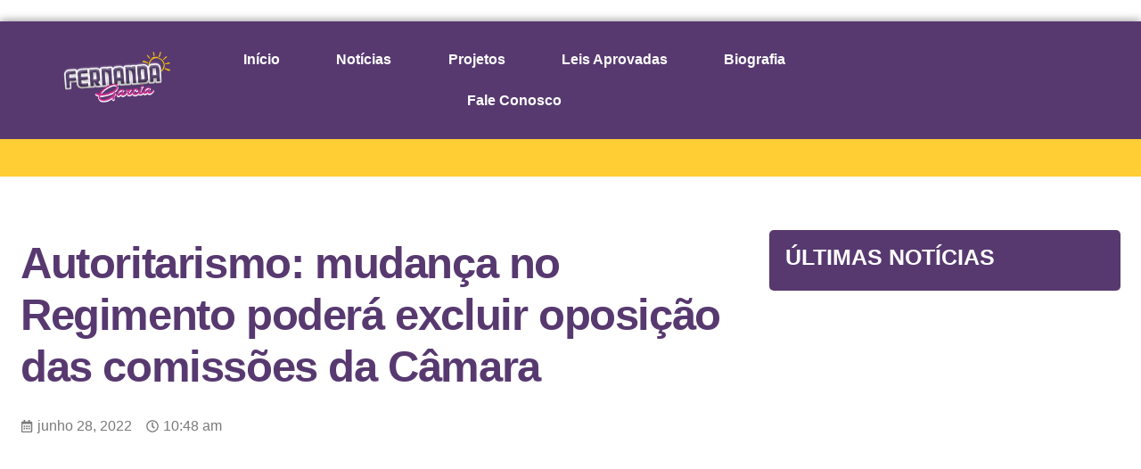

--- FILE ---
content_type: text/html; charset=UTF-8
request_url: https://fernandagarcia.com.br/autoritarismo-mudanca-no-regimento-podera-excluir-oposicao-das-comissoes-da-camara/
body_size: 21708
content:
<!doctype html><html lang="pt-BR"><head><script data-no-optimize="1" type="300a03a20227d34b15b48076-text/javascript">var litespeed_docref=sessionStorage.getItem("litespeed_docref");litespeed_docref&&(Object.defineProperty(document,"referrer",{get:function(){return litespeed_docref}}),sessionStorage.removeItem("litespeed_docref"));</script> <meta charset="UTF-8"><meta name="viewport" content="width=device-width, initial-scale=1"><link rel="profile" href="https://gmpg.org/xfn/11"><meta name='robots' content='index, follow, max-image-preview:large, max-snippet:-1, max-video-preview:-1' /><style>img:is([sizes="auto" i], [sizes^="auto," i]) { contain-intrinsic-size: 3000px 1500px }</style><title>Autoritarismo: mudança no Regimento poderá excluir oposição das comissões da Câmara - Fernanda Garcia</title><meta name="description" content="Projeto acaba com a garantia de participação em até três comissões, permitindo a exclusão total da minoria e oposição, alerta Fernanda Garcia" /><link rel="canonical" href="https://fernandagarcia.com.br/autoritarismo-mudanca-no-regimento-podera-excluir-oposicao-das-comissoes-da-camara/" /><meta property="og:locale" content="pt_BR" /><meta property="og:type" content="article" /><meta property="og:title" content="Autoritarismo: mudança no Regimento poderá excluir oposição das comissões da Câmara" /><meta property="og:description" content="Projeto acaba com a garantia de participação em até três comissões, permitindo a exclusão total da minoria e oposição, alerta Fernanda Garcia" /><meta property="og:url" content="https://fernandagarcia.com.br/autoritarismo-mudanca-no-regimento-podera-excluir-oposicao-das-comissoes-da-camara/" /><meta property="og:site_name" content="Fernanda Garcia" /><meta property="article:publisher" content="https://www.facebook.com/fernandagarciavereadora" /><meta property="article:author" content="https://www.facebook.com/fernandagarciavereadora" /><meta property="article:published_time" content="2022-06-28T13:48:00+00:00" /><meta property="article:modified_time" content="2023-10-16T13:50:06+00:00" /><meta property="og:image" content="http://fernandagarcia.com.br/wp-content/uploads/2023/10/03221b_1323269193d244879fcec34cd0c262c1mv2.webp" /><meta property="og:image:width" content="740" /><meta property="og:image:height" content="493" /><meta property="og:image:type" content="image/webp" /><meta name="author" content="Fernanda" /><meta name="twitter:card" content="summary_large_image" /><meta name="twitter:creator" content="@fernandapsol50" /><meta name="twitter:site" content="@fernandapsol50" /><meta name="twitter:label1" content="Escrito por" /><meta name="twitter:data1" content="Fernanda" /><meta name="twitter:label2" content="Est. tempo de leitura" /><meta name="twitter:data2" content="3 minutos" /> <script type="application/ld+json" class="yoast-schema-graph">{"@context":"https://schema.org","@graph":[{"@type":"Article","@id":"https://fernandagarcia.com.br/autoritarismo-mudanca-no-regimento-podera-excluir-oposicao-das-comissoes-da-camara/#article","isPartOf":{"@id":"https://fernandagarcia.com.br/autoritarismo-mudanca-no-regimento-podera-excluir-oposicao-das-comissoes-da-camara/"},"author":{"name":"Fernanda","@id":"https://fernandagarcia.com.br/#/schema/person/834b3ae69661a22a4804cbe01046db79"},"headline":"Autoritarismo: mudança no Regimento poderá excluir oposição das comissões da Câmara","datePublished":"2022-06-28T13:48:00+00:00","dateModified":"2023-10-16T13:50:06+00:00","mainEntityOfPage":{"@id":"https://fernandagarcia.com.br/autoritarismo-mudanca-no-regimento-podera-excluir-oposicao-das-comissoes-da-camara/"},"wordCount":459,"commentCount":0,"publisher":{"@id":"https://fernandagarcia.com.br/#/schema/person/834b3ae69661a22a4804cbe01046db79"},"image":{"@id":"https://fernandagarcia.com.br/autoritarismo-mudanca-no-regimento-podera-excluir-oposicao-das-comissoes-da-camara/#primaryimage"},"thumbnailUrl":"https://fernandagarcia.com.br/wp-content/uploads/2023/10/03221b_1323269193d244879fcec34cd0c262c1mv2.webp","keywords":["câmara municipal"],"articleSection":["Uncategorized"],"inLanguage":"pt-BR","potentialAction":[{"@type":"CommentAction","name":"Comment","target":["https://fernandagarcia.com.br/autoritarismo-mudanca-no-regimento-podera-excluir-oposicao-das-comissoes-da-camara/#respond"]}]},{"@type":"WebPage","@id":"https://fernandagarcia.com.br/autoritarismo-mudanca-no-regimento-podera-excluir-oposicao-das-comissoes-da-camara/","url":"https://fernandagarcia.com.br/autoritarismo-mudanca-no-regimento-podera-excluir-oposicao-das-comissoes-da-camara/","name":"Autoritarismo: mudança no Regimento poderá excluir oposição das comissões da Câmara - Fernanda Garcia","isPartOf":{"@id":"https://fernandagarcia.com.br/#website"},"primaryImageOfPage":{"@id":"https://fernandagarcia.com.br/autoritarismo-mudanca-no-regimento-podera-excluir-oposicao-das-comissoes-da-camara/#primaryimage"},"image":{"@id":"https://fernandagarcia.com.br/autoritarismo-mudanca-no-regimento-podera-excluir-oposicao-das-comissoes-da-camara/#primaryimage"},"thumbnailUrl":"https://fernandagarcia.com.br/wp-content/uploads/2023/10/03221b_1323269193d244879fcec34cd0c262c1mv2.webp","datePublished":"2022-06-28T13:48:00+00:00","dateModified":"2023-10-16T13:50:06+00:00","description":"Projeto acaba com a garantia de participação em até três comissões, permitindo a exclusão total da minoria e oposição, alerta Fernanda Garcia","breadcrumb":{"@id":"https://fernandagarcia.com.br/autoritarismo-mudanca-no-regimento-podera-excluir-oposicao-das-comissoes-da-camara/#breadcrumb"},"inLanguage":"pt-BR","potentialAction":[{"@type":"ReadAction","target":["https://fernandagarcia.com.br/autoritarismo-mudanca-no-regimento-podera-excluir-oposicao-das-comissoes-da-camara/"]}]},{"@type":"ImageObject","inLanguage":"pt-BR","@id":"https://fernandagarcia.com.br/autoritarismo-mudanca-no-regimento-podera-excluir-oposicao-das-comissoes-da-camara/#primaryimage","url":"https://fernandagarcia.com.br/wp-content/uploads/2023/10/03221b_1323269193d244879fcec34cd0c262c1mv2.webp","contentUrl":"https://fernandagarcia.com.br/wp-content/uploads/2023/10/03221b_1323269193d244879fcec34cd0c262c1mv2.webp","width":740,"height":493},{"@type":"BreadcrumbList","@id":"https://fernandagarcia.com.br/autoritarismo-mudanca-no-regimento-podera-excluir-oposicao-das-comissoes-da-camara/#breadcrumb","itemListElement":[{"@type":"ListItem","position":1,"name":"Início","item":"https://fernandagarcia.com.br/"},{"@type":"ListItem","position":2,"name":"Notícias","item":"https://fernandagarcia.com.br/noticias/"},{"@type":"ListItem","position":3,"name":"Autoritarismo: mudança no Regimento poderá excluir oposição das comissões da Câmara"}]},{"@type":"WebSite","@id":"https://fernandagarcia.com.br/#website","url":"https://fernandagarcia.com.br/","name":"Fernanda Garcia","description":"Fernanda é vereadora em Sorocaba","publisher":{"@id":"https://fernandagarcia.com.br/#/schema/person/834b3ae69661a22a4804cbe01046db79"},"alternateName":"Vereadora Fernanda Garcia","potentialAction":[{"@type":"SearchAction","target":{"@type":"EntryPoint","urlTemplate":"https://fernandagarcia.com.br/?s={search_term_string}"},"query-input":{"@type":"PropertyValueSpecification","valueRequired":true,"valueName":"search_term_string"}}],"inLanguage":"pt-BR"},{"@type":["Person","Organization"],"@id":"https://fernandagarcia.com.br/#/schema/person/834b3ae69661a22a4804cbe01046db79","name":"Fernanda","image":{"@type":"ImageObject","inLanguage":"pt-BR","@id":"https://fernandagarcia.com.br/#/schema/person/image/","url":"https://fernandagarcia.com.br/wp-content/uploads/2023/07/NOVO-LOGO.png","contentUrl":"https://fernandagarcia.com.br/wp-content/uploads/2023/07/NOVO-LOGO.png","width":923,"height":443,"caption":"Fernanda"},"logo":{"@id":"https://fernandagarcia.com.br/#/schema/person/image/"},"sameAs":["https://fernandagarcia.com.br","https://www.facebook.com/fernandagarciavereadora","https://www.instagram.com/fernandagarciapsol/","https://br.pinterest.com/fernandagarciapsol/","https://x.com/fernandapsol50","https://www.youtube.com/@FernandaGarciaPSOL","https://g.co/kgs/f1DvX3"],"url":"https://fernandagarcia.com.br/author/fernanda/"}]}</script> <link rel="alternate" type="application/rss+xml" title="Feed para Fernanda Garcia &raquo;" href="https://fernandagarcia.com.br/feed/" /><link rel="alternate" type="application/rss+xml" title="Feed de comentários para Fernanda Garcia &raquo;" href="https://fernandagarcia.com.br/comments/feed/" /><link rel="alternate" type="application/rss+xml" title="Feed de comentários para Fernanda Garcia &raquo; Autoritarismo: mudança no Regimento poderá excluir oposição das comissões da Câmara" href="https://fernandagarcia.com.br/autoritarismo-mudanca-no-regimento-podera-excluir-oposicao-das-comissoes-da-camara/feed/" /><link rel="alternate" type="application/rss+xml" title="Feed de Fernanda Garcia &raquo; Story" href="https://fernandagarcia.com.br/web-stories/feed/"><link data-optimized="2" rel="stylesheet" href="https://fernandagarcia.com.br/wp-content/litespeed/ucss/e657e410a72f24a68dbd09fef955e63b.css?ver=65c8c" /><style id='classic-theme-styles-inline-css'>/*! This file is auto-generated */
.wp-block-button__link{color:#fff;background-color:#32373c;border-radius:9999px;box-shadow:none;text-decoration:none;padding:calc(.667em + 2px) calc(1.333em + 2px);font-size:1.125em}.wp-block-file__button{background:#32373c;color:#fff;text-decoration:none}</style><style id='global-styles-inline-css'>:root{--wp--preset--aspect-ratio--square: 1;--wp--preset--aspect-ratio--4-3: 4/3;--wp--preset--aspect-ratio--3-4: 3/4;--wp--preset--aspect-ratio--3-2: 3/2;--wp--preset--aspect-ratio--2-3: 2/3;--wp--preset--aspect-ratio--16-9: 16/9;--wp--preset--aspect-ratio--9-16: 9/16;--wp--preset--color--black: #000000;--wp--preset--color--cyan-bluish-gray: #abb8c3;--wp--preset--color--white: #ffffff;--wp--preset--color--pale-pink: #f78da7;--wp--preset--color--vivid-red: #cf2e2e;--wp--preset--color--luminous-vivid-orange: #ff6900;--wp--preset--color--luminous-vivid-amber: #fcb900;--wp--preset--color--light-green-cyan: #7bdcb5;--wp--preset--color--vivid-green-cyan: #00d084;--wp--preset--color--pale-cyan-blue: #8ed1fc;--wp--preset--color--vivid-cyan-blue: #0693e3;--wp--preset--color--vivid-purple: #9b51e0;--wp--preset--gradient--vivid-cyan-blue-to-vivid-purple: linear-gradient(135deg,rgba(6,147,227,1) 0%,rgb(155,81,224) 100%);--wp--preset--gradient--light-green-cyan-to-vivid-green-cyan: linear-gradient(135deg,rgb(122,220,180) 0%,rgb(0,208,130) 100%);--wp--preset--gradient--luminous-vivid-amber-to-luminous-vivid-orange: linear-gradient(135deg,rgba(252,185,0,1) 0%,rgba(255,105,0,1) 100%);--wp--preset--gradient--luminous-vivid-orange-to-vivid-red: linear-gradient(135deg,rgba(255,105,0,1) 0%,rgb(207,46,46) 100%);--wp--preset--gradient--very-light-gray-to-cyan-bluish-gray: linear-gradient(135deg,rgb(238,238,238) 0%,rgb(169,184,195) 100%);--wp--preset--gradient--cool-to-warm-spectrum: linear-gradient(135deg,rgb(74,234,220) 0%,rgb(151,120,209) 20%,rgb(207,42,186) 40%,rgb(238,44,130) 60%,rgb(251,105,98) 80%,rgb(254,248,76) 100%);--wp--preset--gradient--blush-light-purple: linear-gradient(135deg,rgb(255,206,236) 0%,rgb(152,150,240) 100%);--wp--preset--gradient--blush-bordeaux: linear-gradient(135deg,rgb(254,205,165) 0%,rgb(254,45,45) 50%,rgb(107,0,62) 100%);--wp--preset--gradient--luminous-dusk: linear-gradient(135deg,rgb(255,203,112) 0%,rgb(199,81,192) 50%,rgb(65,88,208) 100%);--wp--preset--gradient--pale-ocean: linear-gradient(135deg,rgb(255,245,203) 0%,rgb(182,227,212) 50%,rgb(51,167,181) 100%);--wp--preset--gradient--electric-grass: linear-gradient(135deg,rgb(202,248,128) 0%,rgb(113,206,126) 100%);--wp--preset--gradient--midnight: linear-gradient(135deg,rgb(2,3,129) 0%,rgb(40,116,252) 100%);--wp--preset--font-size--small: 13px;--wp--preset--font-size--medium: 20px;--wp--preset--font-size--large: 36px;--wp--preset--font-size--x-large: 42px;--wp--preset--spacing--20: 0.44rem;--wp--preset--spacing--30: 0.67rem;--wp--preset--spacing--40: 1rem;--wp--preset--spacing--50: 1.5rem;--wp--preset--spacing--60: 2.25rem;--wp--preset--spacing--70: 3.38rem;--wp--preset--spacing--80: 5.06rem;--wp--preset--shadow--natural: 6px 6px 9px rgba(0, 0, 0, 0.2);--wp--preset--shadow--deep: 12px 12px 50px rgba(0, 0, 0, 0.4);--wp--preset--shadow--sharp: 6px 6px 0px rgba(0, 0, 0, 0.2);--wp--preset--shadow--outlined: 6px 6px 0px -3px rgba(255, 255, 255, 1), 6px 6px rgba(0, 0, 0, 1);--wp--preset--shadow--crisp: 6px 6px 0px rgba(0, 0, 0, 1);}:where(.is-layout-flex){gap: 0.5em;}:where(.is-layout-grid){gap: 0.5em;}body .is-layout-flex{display: flex;}.is-layout-flex{flex-wrap: wrap;align-items: center;}.is-layout-flex > :is(*, div){margin: 0;}body .is-layout-grid{display: grid;}.is-layout-grid > :is(*, div){margin: 0;}:where(.wp-block-columns.is-layout-flex){gap: 2em;}:where(.wp-block-columns.is-layout-grid){gap: 2em;}:where(.wp-block-post-template.is-layout-flex){gap: 1.25em;}:where(.wp-block-post-template.is-layout-grid){gap: 1.25em;}.has-black-color{color: var(--wp--preset--color--black) !important;}.has-cyan-bluish-gray-color{color: var(--wp--preset--color--cyan-bluish-gray) !important;}.has-white-color{color: var(--wp--preset--color--white) !important;}.has-pale-pink-color{color: var(--wp--preset--color--pale-pink) !important;}.has-vivid-red-color{color: var(--wp--preset--color--vivid-red) !important;}.has-luminous-vivid-orange-color{color: var(--wp--preset--color--luminous-vivid-orange) !important;}.has-luminous-vivid-amber-color{color: var(--wp--preset--color--luminous-vivid-amber) !important;}.has-light-green-cyan-color{color: var(--wp--preset--color--light-green-cyan) !important;}.has-vivid-green-cyan-color{color: var(--wp--preset--color--vivid-green-cyan) !important;}.has-pale-cyan-blue-color{color: var(--wp--preset--color--pale-cyan-blue) !important;}.has-vivid-cyan-blue-color{color: var(--wp--preset--color--vivid-cyan-blue) !important;}.has-vivid-purple-color{color: var(--wp--preset--color--vivid-purple) !important;}.has-black-background-color{background-color: var(--wp--preset--color--black) !important;}.has-cyan-bluish-gray-background-color{background-color: var(--wp--preset--color--cyan-bluish-gray) !important;}.has-white-background-color{background-color: var(--wp--preset--color--white) !important;}.has-pale-pink-background-color{background-color: var(--wp--preset--color--pale-pink) !important;}.has-vivid-red-background-color{background-color: var(--wp--preset--color--vivid-red) !important;}.has-luminous-vivid-orange-background-color{background-color: var(--wp--preset--color--luminous-vivid-orange) !important;}.has-luminous-vivid-amber-background-color{background-color: var(--wp--preset--color--luminous-vivid-amber) !important;}.has-light-green-cyan-background-color{background-color: var(--wp--preset--color--light-green-cyan) !important;}.has-vivid-green-cyan-background-color{background-color: var(--wp--preset--color--vivid-green-cyan) !important;}.has-pale-cyan-blue-background-color{background-color: var(--wp--preset--color--pale-cyan-blue) !important;}.has-vivid-cyan-blue-background-color{background-color: var(--wp--preset--color--vivid-cyan-blue) !important;}.has-vivid-purple-background-color{background-color: var(--wp--preset--color--vivid-purple) !important;}.has-black-border-color{border-color: var(--wp--preset--color--black) !important;}.has-cyan-bluish-gray-border-color{border-color: var(--wp--preset--color--cyan-bluish-gray) !important;}.has-white-border-color{border-color: var(--wp--preset--color--white) !important;}.has-pale-pink-border-color{border-color: var(--wp--preset--color--pale-pink) !important;}.has-vivid-red-border-color{border-color: var(--wp--preset--color--vivid-red) !important;}.has-luminous-vivid-orange-border-color{border-color: var(--wp--preset--color--luminous-vivid-orange) !important;}.has-luminous-vivid-amber-border-color{border-color: var(--wp--preset--color--luminous-vivid-amber) !important;}.has-light-green-cyan-border-color{border-color: var(--wp--preset--color--light-green-cyan) !important;}.has-vivid-green-cyan-border-color{border-color: var(--wp--preset--color--vivid-green-cyan) !important;}.has-pale-cyan-blue-border-color{border-color: var(--wp--preset--color--pale-cyan-blue) !important;}.has-vivid-cyan-blue-border-color{border-color: var(--wp--preset--color--vivid-cyan-blue) !important;}.has-vivid-purple-border-color{border-color: var(--wp--preset--color--vivid-purple) !important;}.has-vivid-cyan-blue-to-vivid-purple-gradient-background{background: var(--wp--preset--gradient--vivid-cyan-blue-to-vivid-purple) !important;}.has-light-green-cyan-to-vivid-green-cyan-gradient-background{background: var(--wp--preset--gradient--light-green-cyan-to-vivid-green-cyan) !important;}.has-luminous-vivid-amber-to-luminous-vivid-orange-gradient-background{background: var(--wp--preset--gradient--luminous-vivid-amber-to-luminous-vivid-orange) !important;}.has-luminous-vivid-orange-to-vivid-red-gradient-background{background: var(--wp--preset--gradient--luminous-vivid-orange-to-vivid-red) !important;}.has-very-light-gray-to-cyan-bluish-gray-gradient-background{background: var(--wp--preset--gradient--very-light-gray-to-cyan-bluish-gray) !important;}.has-cool-to-warm-spectrum-gradient-background{background: var(--wp--preset--gradient--cool-to-warm-spectrum) !important;}.has-blush-light-purple-gradient-background{background: var(--wp--preset--gradient--blush-light-purple) !important;}.has-blush-bordeaux-gradient-background{background: var(--wp--preset--gradient--blush-bordeaux) !important;}.has-luminous-dusk-gradient-background{background: var(--wp--preset--gradient--luminous-dusk) !important;}.has-pale-ocean-gradient-background{background: var(--wp--preset--gradient--pale-ocean) !important;}.has-electric-grass-gradient-background{background: var(--wp--preset--gradient--electric-grass) !important;}.has-midnight-gradient-background{background: var(--wp--preset--gradient--midnight) !important;}.has-small-font-size{font-size: var(--wp--preset--font-size--small) !important;}.has-medium-font-size{font-size: var(--wp--preset--font-size--medium) !important;}.has-large-font-size{font-size: var(--wp--preset--font-size--large) !important;}.has-x-large-font-size{font-size: var(--wp--preset--font-size--x-large) !important;}
:where(.wp-block-post-template.is-layout-flex){gap: 1.25em;}:where(.wp-block-post-template.is-layout-grid){gap: 1.25em;}
:where(.wp-block-columns.is-layout-flex){gap: 2em;}:where(.wp-block-columns.is-layout-grid){gap: 2em;}
:root :where(.wp-block-pullquote){font-size: 1.5em;line-height: 1.6;}</style> <script type="litespeed/javascript" data-src="https://fernandagarcia.com.br/wp-includes/js/jquery/jquery.min.js" id="jquery-core-js"></script> <link rel="https://api.w.org/" href="https://fernandagarcia.com.br/wp-json/" /><link rel="alternate" title="JSON" type="application/json" href="https://fernandagarcia.com.br/wp-json/wp/v2/posts/1777" /><link rel="EditURI" type="application/rsd+xml" title="RSD" href="https://fernandagarcia.com.br/xmlrpc.php?rsd" /><meta name="generator" content="WordPress 6.8.1" /><link rel='shortlink' href='https://fernandagarcia.com.br/?p=1777' /><link rel="alternate" title="oEmbed (JSON)" type="application/json+oembed" href="https://fernandagarcia.com.br/wp-json/oembed/1.0/embed?url=https%3A%2F%2Ffernandagarcia.com.br%2Fautoritarismo-mudanca-no-regimento-podera-excluir-oposicao-das-comissoes-da-camara%2F" /><link rel="alternate" title="oEmbed (XML)" type="text/xml+oembed" href="https://fernandagarcia.com.br/wp-json/oembed/1.0/embed?url=https%3A%2F%2Ffernandagarcia.com.br%2Fautoritarismo-mudanca-no-regimento-podera-excluir-oposicao-das-comissoes-da-camara%2F&#038;format=xml" /> <script  type="litespeed/javascript">function wpmautic_send(){if('undefined'===typeof mt){if(console!==undefined){console.warn('WPMautic: mt not defined. Did you load mtc.js ?')}
return!1}
mt('send','pageview')}(function(w,d,t,u,n,a,m){w.MauticTrackingObject=n;w[n]=w[n]||function(){(w[n].q=w[n].q||[]).push(arguments)},a=d.createElement(t),m=d.getElementsByTagName(t)[0];a.async=1;a.src=u;m.parentNode.insertBefore(a,m)})(window,document,'script','https://contato.fernandagarcia.com.br/mtc.js','mt');wpmautic_send()</script> <script type="litespeed/javascript">document.documentElement.className=document.documentElement.className.replace('no-js','js')</script> <style>.no-js img.lazyload {
				display: none;
			}

			figure.wp-block-image img.lazyloading {
				min-width: 150px;
			}

						.lazyload, .lazyloading {
				opacity: 0;
			}

			.lazyloaded {
				opacity: 1;
				transition: opacity 400ms;
				transition-delay: 0ms;
			}</style><meta name="generator" content="Elementor 3.28.4; features: e_font_icon_svg, additional_custom_breakpoints, e_local_google_fonts; settings: css_print_method-external, google_font-enabled, font_display-swap">
 <script type="litespeed/javascript">(function(w,d,s,l,i){w[l]=w[l]||[];w[l].push({'gtm.start':new Date().getTime(),event:'gtm.js'});var f=d.getElementsByTagName(s)[0],j=d.createElement(s),dl=l!='dataLayer'?'&l='+l:'';j.async=!0;j.src='https://www.googletagmanager.com/gtm.js?id='+i+dl;f.parentNode.insertBefore(j,f)})(window,document,'script','dataLayer','GTM-5BVHLHJ')</script> <meta property="fb:app_id" content="272827795588333" /><style>.e-con.e-parent:nth-of-type(n+4):not(.e-lazyloaded):not(.e-no-lazyload),
				.e-con.e-parent:nth-of-type(n+4):not(.e-lazyloaded):not(.e-no-lazyload) * {
					background-image: none !important;
				}
				@media screen and (max-height: 1024px) {
					.e-con.e-parent:nth-of-type(n+3):not(.e-lazyloaded):not(.e-no-lazyload),
					.e-con.e-parent:nth-of-type(n+3):not(.e-lazyloaded):not(.e-no-lazyload) * {
						background-image: none !important;
					}
				}
				@media screen and (max-height: 640px) {
					.e-con.e-parent:nth-of-type(n+2):not(.e-lazyloaded):not(.e-no-lazyload),
					.e-con.e-parent:nth-of-type(n+2):not(.e-lazyloaded):not(.e-no-lazyload) * {
						background-image: none !important;
					}
				}</style><link rel="icon" href="https://fernandagarcia.com.br/wp-content/uploads/2023/09/cropped-Design-sem-nome-2023-09-23T184952.560-32x32.png" sizes="32x32" /><link rel="icon" href="https://fernandagarcia.com.br/wp-content/uploads/2023/09/cropped-Design-sem-nome-2023-09-23T184952.560-192x192.png" sizes="192x192" /><link rel="apple-touch-icon" href="https://fernandagarcia.com.br/wp-content/uploads/2023/09/cropped-Design-sem-nome-2023-09-23T184952.560-180x180.png" /><meta name="msapplication-TileImage" content="https://fernandagarcia.com.br/wp-content/uploads/2023/09/cropped-Design-sem-nome-2023-09-23T184952.560-270x270.png" /></head><body class="wp-singular post-template-default single single-post postid-1777 single-format-standard wp-custom-logo wp-theme-hello-elementor elementor-default elementor-kit-15 elementor-page-536"><a class="skip-link screen-reader-text" href="#content">Ir para o conteúdo</a><div data-elementor-type="header" data-elementor-id="31" class="elementor elementor-31 elementor-location-header" data-elementor-post-type="elementor_library"><div class="elementor-element elementor-element-ae40d5c e-flex e-con-boxed e-con e-parent" data-id="ae40d5c" data-element_type="container" data-settings="{&quot;background_background&quot;:&quot;classic&quot;}"><div class="e-con-inner"></div></div><div class="elementor-element elementor-element-cad742b e-con-full e-flex e-con e-parent" data-id="cad742b" data-element_type="container" data-settings="{&quot;background_background&quot;:&quot;classic&quot;}"><div class="elementor-element elementor-element-1765273 e-con-full e-flex e-con e-child" data-id="1765273" data-element_type="container"><div class="elementor-element elementor-element-c594752 elementor-widget__width-initial elementor-widget elementor-widget-theme-site-logo elementor-widget-image" data-id="c594752" data-element_type="widget" data-widget_type="theme-site-logo.default"><div class="elementor-widget-container">
<a href="https://fernandagarcia.com.br">
<img data-lazyloaded="1" src="[data-uri]" fetchpriority="high" width="781" height="369" data-src="https://fernandagarcia.com.br/wp-content/uploads/2023/07/logo-2-1.png.webp" class="attachment-full size-full wp-image-3688" alt="" data-srcset="https://fernandagarcia.com.br/wp-content/uploads/2023/07/logo-2-1.png.webp 781w, https://fernandagarcia.com.br/wp-content/uploads/2023/07/logo-2-1-300x142.png.webp 300w, https://fernandagarcia.com.br/wp-content/uploads/2023/07/logo-2-1-768x363.png.webp 768w, https://fernandagarcia.com.br/wp-content/uploads/2023/07/logo-2-1-150x71.png.webp 150w" data-sizes="(max-width: 781px) 100vw, 781px" />				</a></div></div><div class="elementor-element elementor-element-e575f35 elementor-widget__width-initial elementor-nav-menu--stretch elementor-nav-menu__text-align-center elementor-nav-menu__align-justify elementor-nav-menu--dropdown-tablet elementor-nav-menu--toggle elementor-nav-menu--burger elementor-widget elementor-widget-nav-menu" data-id="e575f35" data-element_type="widget" data-settings="{&quot;full_width&quot;:&quot;stretch&quot;,&quot;layout&quot;:&quot;horizontal&quot;,&quot;submenu_icon&quot;:{&quot;value&quot;:&quot;&lt;svg class=\&quot;e-font-icon-svg e-fas-caret-down\&quot; viewBox=\&quot;0 0 320 512\&quot; xmlns=\&quot;http:\/\/www.w3.org\/2000\/svg\&quot;&gt;&lt;path d=\&quot;M31.3 192h257.3c17.8 0 26.7 21.5 14.1 34.1L174.1 354.8c-7.8 7.8-20.5 7.8-28.3 0L17.2 226.1C4.6 213.5 13.5 192 31.3 192z\&quot;&gt;&lt;\/path&gt;&lt;\/svg&gt;&quot;,&quot;library&quot;:&quot;fa-solid&quot;},&quot;toggle&quot;:&quot;burger&quot;}" data-widget_type="nav-menu.default"><div class="elementor-widget-container"><nav aria-label="Menu" class="elementor-nav-menu--main elementor-nav-menu__container elementor-nav-menu--layout-horizontal e--pointer-text e--animation-grow"><ul id="menu-1-e575f35" class="elementor-nav-menu"><li class="menu-item menu-item-type-post_type menu-item-object-page menu-item-home menu-item-33"><a href="https://fernandagarcia.com.br/" class="elementor-item">Início</a></li><li class="menu-item menu-item-type-post_type menu-item-object-page current_page_parent menu-item-34"><a href="https://fernandagarcia.com.br/noticias/" class="elementor-item">Notícias</a></li><li class="menu-item menu-item-type-post_type menu-item-object-page menu-item-36"><a href="https://fernandagarcia.com.br/projetos/" class="elementor-item">Projetos</a></li><li class="menu-item menu-item-type-post_type menu-item-object-page menu-item-3938"><a href="https://fernandagarcia.com.br/leisaprovadas/" class="elementor-item">Leis Aprovadas</a></li><li class="menu-item menu-item-type-post_type menu-item-object-page menu-item-35"><a href="https://fernandagarcia.com.br/biografia/" class="elementor-item">Biografia</a></li><li class="menu-item menu-item-type-post_type menu-item-object-page menu-item-276"><a href="https://fernandagarcia.com.br/fale-conosco/" class="elementor-item">Fale Conosco</a></li></ul></nav><div class="elementor-menu-toggle" role="button" tabindex="0" aria-label="Menu Toggle" aria-expanded="false">
<svg aria-hidden="true" role="presentation" class="elementor-menu-toggle__icon--open e-font-icon-svg e-eicon-menu-bar" viewBox="0 0 1000 1000" xmlns="http://www.w3.org/2000/svg"><path d="M104 333H896C929 333 958 304 958 271S929 208 896 208H104C71 208 42 237 42 271S71 333 104 333ZM104 583H896C929 583 958 554 958 521S929 458 896 458H104C71 458 42 487 42 521S71 583 104 583ZM104 833H896C929 833 958 804 958 771S929 708 896 708H104C71 708 42 737 42 771S71 833 104 833Z"></path></svg><svg aria-hidden="true" role="presentation" class="elementor-menu-toggle__icon--close e-font-icon-svg e-eicon-close" viewBox="0 0 1000 1000" xmlns="http://www.w3.org/2000/svg"><path d="M742 167L500 408 258 167C246 154 233 150 217 150 196 150 179 158 167 167 154 179 150 196 150 212 150 229 154 242 171 254L408 500 167 742C138 771 138 800 167 829 196 858 225 858 254 829L496 587 738 829C750 842 767 846 783 846 800 846 817 842 829 829 842 817 846 804 846 783 846 767 842 750 829 737L588 500 833 258C863 229 863 200 833 171 804 137 775 137 742 167Z"></path></svg>			<span class="elementor-screen-only">Menu</span></div><nav class="elementor-nav-menu--dropdown elementor-nav-menu__container" aria-hidden="true"><ul id="menu-2-e575f35" class="elementor-nav-menu"><li class="menu-item menu-item-type-post_type menu-item-object-page menu-item-home menu-item-33"><a href="https://fernandagarcia.com.br/" class="elementor-item" tabindex="-1">Início</a></li><li class="menu-item menu-item-type-post_type menu-item-object-page current_page_parent menu-item-34"><a href="https://fernandagarcia.com.br/noticias/" class="elementor-item" tabindex="-1">Notícias</a></li><li class="menu-item menu-item-type-post_type menu-item-object-page menu-item-36"><a href="https://fernandagarcia.com.br/projetos/" class="elementor-item" tabindex="-1">Projetos</a></li><li class="menu-item menu-item-type-post_type menu-item-object-page menu-item-3938"><a href="https://fernandagarcia.com.br/leisaprovadas/" class="elementor-item" tabindex="-1">Leis Aprovadas</a></li><li class="menu-item menu-item-type-post_type menu-item-object-page menu-item-35"><a href="https://fernandagarcia.com.br/biografia/" class="elementor-item" tabindex="-1">Biografia</a></li><li class="menu-item menu-item-type-post_type menu-item-object-page menu-item-276"><a href="https://fernandagarcia.com.br/fale-conosco/" class="elementor-item" tabindex="-1">Fale Conosco</a></li></ul></nav></div></div></div></div></div><div data-elementor-type="single-post" data-elementor-id="536" class="elementor elementor-536 elementor-location-single post-1777 post type-post status-publish format-standard has-post-thumbnail hentry category-uncategorized tag-camara-municipal" data-elementor-post-type="elementor_library"><div class="elementor-element elementor-element-a4ea5e7 e-flex e-con-boxed e-con e-parent" data-id="a4ea5e7" data-element_type="container" data-settings="{&quot;background_background&quot;:&quot;classic&quot;}"><div class="e-con-inner"><div class="elementor-element elementor-element-a2d2c70 e-con-full e-flex e-con e-child" data-id="a2d2c70" data-element_type="container"></div><div class="elementor-element elementor-element-2c155c9 e-con-full e-flex e-con e-child" data-id="2c155c9" data-element_type="container"></div></div></div><div class="elementor-element elementor-element-5e29eea e-flex e-con-boxed e-con e-parent" data-id="5e29eea" data-element_type="container"><div class="e-con-inner"><div class="elementor-element elementor-element-d3fd01e e-con-full e-flex e-con e-child" data-id="d3fd01e" data-element_type="container"><div class="elementor-element elementor-element-09591ea elementor-widget elementor-widget-theme-post-title elementor-page-title elementor-widget-heading" data-id="09591ea" data-element_type="widget" data-widget_type="theme-post-title.default"><div class="elementor-widget-container"><h1 class="elementor-heading-title elementor-size-default">Autoritarismo: mudança no Regimento poderá excluir oposição das comissões da Câmara</h1></div></div><div class="elementor-element elementor-element-2b71dc5 elementor-widget-divider--view-line elementor-widget elementor-widget-divider" data-id="2b71dc5" data-element_type="widget" data-widget_type="divider.default"><div class="elementor-widget-container"><div class="elementor-divider">
<span class="elementor-divider-separator">
</span></div></div></div><div class="elementor-element elementor-element-f8cc367 elementor-align-left elementor-widget elementor-widget-post-info" data-id="f8cc367" data-element_type="widget" data-widget_type="post-info.default"><div class="elementor-widget-container"><ul class="elementor-inline-items elementor-icon-list-items elementor-post-info"><li class="elementor-icon-list-item elementor-repeater-item-1b1279d elementor-inline-item" itemprop="datePublished">
<a href="https://fernandagarcia.com.br/2022/06/28/">
<span class="elementor-icon-list-icon">
<svg aria-hidden="true" class="e-font-icon-svg e-far-calendar-alt" viewBox="0 0 448 512" xmlns="http://www.w3.org/2000/svg"><path d="M148 288h-40c-6.6 0-12-5.4-12-12v-40c0-6.6 5.4-12 12-12h40c6.6 0 12 5.4 12 12v40c0 6.6-5.4 12-12 12zm108-12v-40c0-6.6-5.4-12-12-12h-40c-6.6 0-12 5.4-12 12v40c0 6.6 5.4 12 12 12h40c6.6 0 12-5.4 12-12zm96 0v-40c0-6.6-5.4-12-12-12h-40c-6.6 0-12 5.4-12 12v40c0 6.6 5.4 12 12 12h40c6.6 0 12-5.4 12-12zm-96 96v-40c0-6.6-5.4-12-12-12h-40c-6.6 0-12 5.4-12 12v40c0 6.6 5.4 12 12 12h40c6.6 0 12-5.4 12-12zm-96 0v-40c0-6.6-5.4-12-12-12h-40c-6.6 0-12 5.4-12 12v40c0 6.6 5.4 12 12 12h40c6.6 0 12-5.4 12-12zm192 0v-40c0-6.6-5.4-12-12-12h-40c-6.6 0-12 5.4-12 12v40c0 6.6 5.4 12 12 12h40c6.6 0 12-5.4 12-12zm96-260v352c0 26.5-21.5 48-48 48H48c-26.5 0-48-21.5-48-48V112c0-26.5 21.5-48 48-48h48V12c0-6.6 5.4-12 12-12h40c6.6 0 12 5.4 12 12v52h128V12c0-6.6 5.4-12 12-12h40c6.6 0 12 5.4 12 12v52h48c26.5 0 48 21.5 48 48zm-48 346V160H48v298c0 3.3 2.7 6 6 6h340c3.3 0 6-2.7 6-6z"></path></svg>							</span>
<span class="elementor-icon-list-text elementor-post-info__item elementor-post-info__item--type-date">
<time>junho 28, 2022</time>					</span>
</a></li><li class="elementor-icon-list-item elementor-repeater-item-7a81d0d elementor-inline-item">
<span class="elementor-icon-list-icon">
<svg aria-hidden="true" class="e-font-icon-svg e-far-clock" viewBox="0 0 512 512" xmlns="http://www.w3.org/2000/svg"><path d="M256 8C119 8 8 119 8 256s111 248 248 248 248-111 248-248S393 8 256 8zm0 448c-110.5 0-200-89.5-200-200S145.5 56 256 56s200 89.5 200 200-89.5 200-200 200zm61.8-104.4l-84.9-61.7c-3.1-2.3-4.9-5.9-4.9-9.7V116c0-6.6 5.4-12 12-12h32c6.6 0 12 5.4 12 12v141.7l66.8 48.6c5.4 3.9 6.5 11.4 2.6 16.8L334.6 349c-3.9 5.3-11.4 6.5-16.8 2.6z"></path></svg>							</span>
<span class="elementor-icon-list-text elementor-post-info__item elementor-post-info__item--type-time">
<time>10:48 am</time>					</span></li></ul></div></div><div class="elementor-element elementor-element-74026e8 elementor-widget elementor-widget-theme-post-featured-image elementor-widget-image" data-id="74026e8" data-element_type="widget" data-widget_type="theme-post-featured-image.default"><div class="elementor-widget-container"><figure class="wp-caption">
<img width="740" height="493" data-src="https://fernandagarcia.com.br/wp-content/uploads/2023/10/03221b_1323269193d244879fcec34cd0c262c1mv2.webp" class="attachment-large size-large wp-image-1686 lazyload" alt="" data-srcset="https://fernandagarcia.com.br/wp-content/uploads/2023/10/03221b_1323269193d244879fcec34cd0c262c1mv2.webp 740w, https://fernandagarcia.com.br/wp-content/uploads/2023/10/03221b_1323269193d244879fcec34cd0c262c1mv2-300x200.webp 300w, https://fernandagarcia.com.br/wp-content/uploads/2023/10/03221b_1323269193d244879fcec34cd0c262c1mv2-150x100.webp 150w" data-sizes="(max-width: 740px) 100vw, 740px" src="[data-uri]" style="--smush-placeholder-width: 740px; --smush-placeholder-aspect-ratio: 740/493;" /><noscript><img width="740" height="493" src="https://fernandagarcia.com.br/wp-content/uploads/2023/10/03221b_1323269193d244879fcec34cd0c262c1mv2.webp" class="attachment-large size-large wp-image-1686" alt="" srcset="https://fernandagarcia.com.br/wp-content/uploads/2023/10/03221b_1323269193d244879fcec34cd0c262c1mv2.webp 740w, https://fernandagarcia.com.br/wp-content/uploads/2023/10/03221b_1323269193d244879fcec34cd0c262c1mv2-300x200.webp 300w, https://fernandagarcia.com.br/wp-content/uploads/2023/10/03221b_1323269193d244879fcec34cd0c262c1mv2-150x100.webp 150w" sizes="(max-width: 740px) 100vw, 740px" /></noscript><figcaption class="widget-image-caption wp-caption-text"></figcaption></figure></div></div><div class="elementor-element elementor-element-096418c elementor-widget elementor-widget-spacer" data-id="096418c" data-element_type="widget" data-widget_type="spacer.default"><div class="elementor-widget-container"><div class="elementor-spacer"><div class="elementor-spacer-inner"></div></div></div></div><div class="elementor-element elementor-element-69b753f elementor-widget elementor-widget-theme-post-content" data-id="69b753f" data-element_type="widget" data-widget_type="theme-post-content.default"><div class="elementor-widget-container"><p><em>Projeto acaba com a garantia de participação em até três comissões, permitindo a exclusão total da minoria e oposição, alerta Fernanda Garcia</em></p><p>O direito à participação de parlamentares de oposição nas comissões permanentes da Câmara Municipal de Sorocaba pode estar seriamente ameaçado. Isso porque, será votado em sessão ordinária desta terça-feira (28), o projeto de resolução nº 04/2022, proposto pela Mesa Diretora, que revoga o artigo 37 do Regimento Interno da Câmara Municipal de Sorocaba. Esse artigo garante que cada vereador &#8220;faça parte de até três comissões permanentes&#8221;, &#8220;podendo ser eleito presidente de apenas uma delas&#8221;.</p><p>De acordo com a vereadora Fernanda Garcia (PSOL), caso essa proposta seja aprovada, os vereadores de oposição e minoria, não terão mais nenhuma garantia de que poderão participar dos trabalhos das comissões.</p><p>&#8220;Esse dispositivo existe no regimento interno justamente para assegurar que, independente da posição política e da correlação de forças no parlamento, todas as vereadoras e vereadores eleitos possam estar nas comissões, respeitando a proporcionalidade. Com a revogação deste artigo, não: ficaremos à mercê da vontade da maioria governista. Esse projeto é um ataque à democracia&#8221;, denuncia Fernanda.</p><p>&#8220;Hoje eu presido a Comissão dos Direitos da Criança, Adolescente e Juventude, sou integrante da comissão de Saúde Pública, da Cidadania e Direitos do Consumidor e da Comissão de Ética. O que me assegurou estar nessas três primeiras, presidindo uma delas, não foi a benevolência dos membros do Legislativo, foi o artigo 37. Com a revogação dele, eu e qualquer outra vereadora ou vereador independentes do governo, poderão ficar de fora de todas as comissões&#8221;, explica.</p><p>Atualmente, a Câmara Municipal de Sorocaba possui 20 comissões permanentes. Elas têm a função de apreciar as matérias legislativas, dando parecer, fazendo sugestões de alteração, aprovação ou rejeição das propostas. Elas se dividem entre as que analisam as condições técnicas da matéria legislativa: se é constitucional, economicamente viável e respeitam a técnica legislativa; temáticas: que apreciam o mérito das matérias e também os pedidos de utilidade pública feitos por entidades; e a de Ética e Decoro Parlamentar, que analisa temas sobre a conduta dos parlamentares.</p><p>Caso o artigo 37 seja revogado, apenas duas comissões não serão atingidas: a de Ética, que obrigatoriamente precisa ser composta pelos líderes dos partidos representados na Câmara Municipal, e a Comissão de Redação, que é composta pelos secretários da Mesa Diretora.</p></div></div><div class="elementor-element elementor-element-100e735 elementor-widget elementor-widget-heading" data-id="100e735" data-element_type="widget" data-widget_type="heading.default"><div class="elementor-widget-container"><h2 class="elementor-heading-title elementor-size-default">DEIXE SEU COMENTÁRIO</h2></div></div><div class="elementor-element elementor-element-0ed5b8b elementor-widget elementor-widget-facebook-comments" data-id="0ed5b8b" data-element_type="widget" data-widget_type="facebook-comments.default"><div class="elementor-widget-container"><div class="elementor-facebook-widget fb-comments" data-href="https://fernandagarcia.com.br?p=1777" data-width="100%" data-numposts="10" data-order-by="social" style="min-height: 1px"></div></div></div></div><div class="elementor-element elementor-element-e2a5c6c e-con-full e-flex e-con e-child" data-id="e2a5c6c" data-element_type="container"><div class="elementor-element elementor-element-7dfcf4a elementor-widget elementor-widget-heading" data-id="7dfcf4a" data-element_type="widget" data-widget_type="heading.default"><div class="elementor-widget-container"><h2 class="elementor-heading-title elementor-size-default">ÚLTIMAS NOTÍCIAS</h2></div></div><div class="elementor-element elementor-element-a1fe6ca elementor-widget elementor-widget-image" data-id="a1fe6ca" data-element_type="widget" data-widget_type="image.default"><div class="elementor-widget-container">
<a href="https://wa.me/5515998055234">
<img width="400" height="1000" data-src="https://fernandagarcia.com.br/wp-content/uploads/2023/08/Copia-de-Clique-aqui-e-inscreva-se.jpg.webp" class="attachment-large size-large wp-image-2079 lazyload" alt="" data-srcset="https://fernandagarcia.com.br/wp-content/uploads/2023/08/Copia-de-Clique-aqui-e-inscreva-se.jpg.webp 400w, https://fernandagarcia.com.br/wp-content/uploads/2023/08/Copia-de-Clique-aqui-e-inscreva-se-120x300.jpg.webp 120w, https://fernandagarcia.com.br/wp-content/uploads/2023/08/Copia-de-Clique-aqui-e-inscreva-se-150x375.jpg.webp 150w" data-sizes="(max-width: 400px) 100vw, 400px" src="[data-uri]" style="--smush-placeholder-width: 400px; --smush-placeholder-aspect-ratio: 400/1000;" /><noscript><img width="400" height="1000" src="https://fernandagarcia.com.br/wp-content/uploads/2023/08/Copia-de-Clique-aqui-e-inscreva-se.jpg.webp" class="attachment-large size-large wp-image-2079" alt="" srcset="https://fernandagarcia.com.br/wp-content/uploads/2023/08/Copia-de-Clique-aqui-e-inscreva-se.jpg.webp 400w, https://fernandagarcia.com.br/wp-content/uploads/2023/08/Copia-de-Clique-aqui-e-inscreva-se-120x300.jpg.webp 120w, https://fernandagarcia.com.br/wp-content/uploads/2023/08/Copia-de-Clique-aqui-e-inscreva-se-150x375.jpg.webp 150w" sizes="(max-width: 400px) 100vw, 400px" /></noscript>								</a></div></div><div class="elementor-element elementor-element-5f8d93d elementor-widget elementor-widget-image" data-id="5f8d93d" data-element_type="widget" data-widget_type="image.default"><div class="elementor-widget-container">
<a href="https://t.me/fernandagarciapsol">
<img width="800" height="385" data-src="https://fernandagarcia.com.br/wp-content/uploads/2023/08/Inserir-um-titulo-23-1024x493.png.webp" class="elementor-animation-grow attachment-large size-large wp-image-942 lazyload" alt="" data-srcset="https://fernandagarcia.com.br/wp-content/uploads/2023/08/Inserir-um-titulo-23-1024x493.png.webp 1024w, https://fernandagarcia.com.br/wp-content/uploads/2023/08/Inserir-um-titulo-23-300x144.png.webp 300w, https://fernandagarcia.com.br/wp-content/uploads/2023/08/Inserir-um-titulo-23-768x370.png.webp 768w, https://fernandagarcia.com.br/wp-content/uploads/2023/08/Inserir-um-titulo-23-150x72.png.webp 150w, https://fernandagarcia.com.br/wp-content/uploads/2023/08/Inserir-um-titulo-23.png.webp 1080w" data-sizes="(max-width: 800px) 100vw, 800px" src="[data-uri]" style="--smush-placeholder-width: 800px; --smush-placeholder-aspect-ratio: 800/385;" /><noscript><img loading="lazy" width="800" height="385" src="https://fernandagarcia.com.br/wp-content/uploads/2023/08/Inserir-um-titulo-23-1024x493.png.webp" class="elementor-animation-grow attachment-large size-large wp-image-942" alt="" srcset="https://fernandagarcia.com.br/wp-content/uploads/2023/08/Inserir-um-titulo-23-1024x493.png.webp 1024w, https://fernandagarcia.com.br/wp-content/uploads/2023/08/Inserir-um-titulo-23-300x144.png.webp 300w, https://fernandagarcia.com.br/wp-content/uploads/2023/08/Inserir-um-titulo-23-768x370.png.webp 768w, https://fernandagarcia.com.br/wp-content/uploads/2023/08/Inserir-um-titulo-23-150x72.png.webp 150w, https://fernandagarcia.com.br/wp-content/uploads/2023/08/Inserir-um-titulo-23.png.webp 1080w" sizes="(max-width: 800px) 100vw, 800px" /></noscript>								</a></div></div></div></div></div><div class="elementor-element elementor-element-cd67b74 e-flex e-con-boxed e-con e-parent" data-id="cd67b74" data-element_type="container"><div class="e-con-inner"><div class="elementor-element elementor-element-e87459c elementor-widget elementor-widget-heading" data-id="e87459c" data-element_type="widget" data-widget_type="heading.default"><div class="elementor-widget-container"><h2 class="elementor-heading-title elementor-size-default">MAIS NOTÍCIAS</h2></div></div><div class="elementor-element elementor-element-8a0734b elementor-grid-4 elementor-posts--align-left elementor-grid-tablet-2 elementor-grid-mobile-1 elementor-posts--thumbnail-top elementor-widget elementor-widget-posts" data-id="8a0734b" data-element_type="widget" data-settings="{&quot;classic_columns&quot;:&quot;4&quot;,&quot;classic_row_gap_mobile&quot;:{&quot;unit&quot;:&quot;px&quot;,&quot;size&quot;:11,&quot;sizes&quot;:[]},&quot;classic_columns_tablet&quot;:&quot;2&quot;,&quot;classic_columns_mobile&quot;:&quot;1&quot;,&quot;classic_row_gap&quot;:{&quot;unit&quot;:&quot;px&quot;,&quot;size&quot;:35,&quot;sizes&quot;:[]},&quot;classic_row_gap_tablet&quot;:{&quot;unit&quot;:&quot;px&quot;,&quot;size&quot;:&quot;&quot;,&quot;sizes&quot;:[]}}" data-widget_type="posts.classic"><div class="elementor-widget-container"><div class="elementor-posts-container elementor-posts elementor-posts--skin-classic elementor-grid"><article class="elementor-post elementor-grid-item post-4436 post type-post status-publish format-standard has-post-thumbnail hentry category-uncategorized tag-denuncia tag-mp tag-saude">
<a class="elementor-post__thumbnail__link" href="https://fernandagarcia.com.br/fernanda-denuncia-contrato-de-gestao-da-uph-zn-ao-ministerio-publico/" tabindex="-1" ><div class="elementor-post__thumbnail"><img width="768" height="512" data-src="https://fernandagarcia.com.br/wp-content/uploads/2026/01/MG_9787-768x512.jpg" class="attachment-medium_large size-medium_large wp-image-4437 lazyload" alt="" src="[data-uri]" style="--smush-placeholder-width: 768px; --smush-placeholder-aspect-ratio: 768/512;" /><noscript><img loading="lazy" width="768" height="512" src="https://fernandagarcia.com.br/wp-content/uploads/2026/01/MG_9787-768x512.jpg" class="attachment-medium_large size-medium_large wp-image-4437" alt="" /></noscript></div>
</a><div class="elementor-post__text"><h3 class="elementor-post__title">
<a href="https://fernandagarcia.com.br/fernanda-denuncia-contrato-de-gestao-da-uph-zn-ao-ministerio-publico/" >
Fernanda denuncia contrato de gestão da UPH ZN ao Ministério Público			</a></h3><div class="elementor-post__meta-data">
<span class="elementor-post-date">
08/01/2026		</span></div>
<a class="elementor-post__read-more" href="https://fernandagarcia.com.br/fernanda-denuncia-contrato-de-gestao-da-uph-zn-ao-ministerio-publico/" aria-label="Read more about Fernanda denuncia contrato de gestão da UPH ZN ao Ministério Público" tabindex="-1" >
LEIA MAIS »		</a></div></article><article class="elementor-post elementor-grid-item post-4432 post type-post status-publish format-standard has-post-thumbnail hentry category-uncategorized tag-emenda tag-investimento tag-saude tag-sorocaba">
<a class="elementor-post__thumbnail__link" href="https://fernandagarcia.com.br/hospital-santa-lucinda-recebera-r-100-mil-para-fortalecer-atendimentos-de-saude-da-mulher/" tabindex="-1" ><div class="elementor-post__thumbnail"><img width="768" height="512" data-src="https://fernandagarcia.com.br/wp-content/uploads/2025/12/MG_9831-768x512.jpg" class="attachment-medium_large size-medium_large wp-image-4433 lazyload" alt="" src="[data-uri]" style="--smush-placeholder-width: 768px; --smush-placeholder-aspect-ratio: 768/512;" /><noscript><img loading="lazy" width="768" height="512" src="https://fernandagarcia.com.br/wp-content/uploads/2025/12/MG_9831-768x512.jpg" class="attachment-medium_large size-medium_large wp-image-4433" alt="" /></noscript></div>
</a><div class="elementor-post__text"><h3 class="elementor-post__title">
<a href="https://fernandagarcia.com.br/hospital-santa-lucinda-recebera-r-100-mil-para-fortalecer-atendimentos-de-saude-da-mulher/" >
Hospital Santa Lucinda receberá R$ 100 mil para fortalecer atendimentos de saúde da mulher			</a></h3><div class="elementor-post__meta-data">
<span class="elementor-post-date">
09/12/2025		</span></div>
<a class="elementor-post__read-more" href="https://fernandagarcia.com.br/hospital-santa-lucinda-recebera-r-100-mil-para-fortalecer-atendimentos-de-saude-da-mulher/" aria-label="Read more about Hospital Santa Lucinda receberá R$ 100 mil para fortalecer atendimentos de saúde da mulher" tabindex="-1" >
LEIA MAIS »		</a></div></article><article class="elementor-post elementor-grid-item post-4427 post type-post status-publish format-standard has-post-thumbnail hentry category-uncategorized tag-cpi tag-denuncia tag-fiscalizacao tag-policia-federal tag-sorocaba">
<a class="elementor-post__thumbnail__link" href="https://fernandagarcia.com.br/fernanda-oficia-cpi-para-que-pessoas-que-aguardam-na-fila-da-saude-sejam-ouvidas-em-oitivas/" tabindex="-1" ><div class="elementor-post__thumbnail"><img width="768" height="512" data-src="https://fernandagarcia.com.br/wp-content/uploads/2025/11/MG_9792-768x512.jpg" class="attachment-medium_large size-medium_large wp-image-4428 lazyload" alt="" src="[data-uri]" style="--smush-placeholder-width: 768px; --smush-placeholder-aspect-ratio: 768/512;" /><noscript><img loading="lazy" width="768" height="512" src="https://fernandagarcia.com.br/wp-content/uploads/2025/11/MG_9792-768x512.jpg" class="attachment-medium_large size-medium_large wp-image-4428" alt="" /></noscript></div>
</a><div class="elementor-post__text"><h3 class="elementor-post__title">
<a href="https://fernandagarcia.com.br/fernanda-oficia-cpi-para-que-pessoas-que-aguardam-na-fila-da-saude-sejam-ouvidas-em-oitivas/" >
Fernanda oficia CPI para que pessoas que aguardam na fila da saúde sejam ouvidas em oitivas			</a></h3><div class="elementor-post__meta-data">
<span class="elementor-post-date">
13/11/2025		</span></div>
<a class="elementor-post__read-more" href="https://fernandagarcia.com.br/fernanda-oficia-cpi-para-que-pessoas-que-aguardam-na-fila-da-saude-sejam-ouvidas-em-oitivas/" aria-label="Read more about Fernanda oficia CPI para que pessoas que aguardam na fila da saúde sejam ouvidas em oitivas" tabindex="-1" >
LEIA MAIS »		</a></div></article><article class="elementor-post elementor-grid-item post-4334 post type-post status-publish format-standard has-post-thumbnail hentry category-uncategorized tag-denuncia tag-ministerio-publico tag-sorocaba">
<a class="elementor-post__thumbnail__link" href="https://fernandagarcia.com.br/fernanda-garcia-protocola-representacao-no-ministerio-publico-contra-prefeitura-por-corte-de-verbinha-em-23-secretarias/" tabindex="-1" ><div class="elementor-post__thumbnail"><img width="768" height="512" data-src="https://fernandagarcia.com.br/wp-content/uploads/2025/10/MG_9756-768x512.jpg" class="attachment-medium_large size-medium_large wp-image-4335 lazyload" alt="" src="[data-uri]" style="--smush-placeholder-width: 768px; --smush-placeholder-aspect-ratio: 768/512;" /><noscript><img loading="lazy" width="768" height="512" src="https://fernandagarcia.com.br/wp-content/uploads/2025/10/MG_9756-768x512.jpg" class="attachment-medium_large size-medium_large wp-image-4335" alt="" /></noscript></div>
</a><div class="elementor-post__text"><h3 class="elementor-post__title">
<a href="https://fernandagarcia.com.br/fernanda-garcia-protocola-representacao-no-ministerio-publico-contra-prefeitura-por-corte-de-verbinha-em-23-secretarias/" >
Fernanda Garcia protocola representação no Ministério Público contra prefeitura por corte de &#8216;verbinha&#8217; em 23 Secretarias			</a></h3><div class="elementor-post__meta-data">
<span class="elementor-post-date">
21/10/2025		</span></div>
<a class="elementor-post__read-more" href="https://fernandagarcia.com.br/fernanda-garcia-protocola-representacao-no-ministerio-publico-contra-prefeitura-por-corte-de-verbinha-em-23-secretarias/" aria-label="Read more about Fernanda Garcia protocola representação no Ministério Público contra prefeitura por corte de &#8216;verbinha&#8217; em 23 Secretarias" tabindex="-1" >
LEIA MAIS »		</a></div></article></div></div></div></div></div></div><div data-elementor-type="footer" data-elementor-id="41" class="elementor elementor-41 elementor-location-footer" data-elementor-post-type="elementor_library"><div class="elementor-element elementor-element-0371935 e-flex e-con-boxed e-con e-parent" data-id="0371935" data-element_type="container" data-settings="{&quot;background_background&quot;:&quot;classic&quot;}"><div class="e-con-inner"><div class="elementor-element elementor-element-180fec0 elementor-shape-circle elementor-grid-0 e-grid-align-center elementor-widget elementor-widget-social-icons" data-id="180fec0" data-element_type="widget" data-widget_type="social-icons.default"><div class="elementor-widget-container"><div class="elementor-social-icons-wrapper elementor-grid">
<span class="elementor-grid-item">
<a class="elementor-icon elementor-social-icon elementor-social-icon-instagram elementor-animation-grow elementor-repeater-item-6b68b59" href="https://www.instagram.com/fernandagarciapsol/" target="_blank">
<span class="elementor-screen-only">Instagram</span>
<svg class="e-font-icon-svg e-fab-instagram" viewBox="0 0 448 512" xmlns="http://www.w3.org/2000/svg"><path d="M224.1 141c-63.6 0-114.9 51.3-114.9 114.9s51.3 114.9 114.9 114.9S339 319.5 339 255.9 287.7 141 224.1 141zm0 189.6c-41.1 0-74.7-33.5-74.7-74.7s33.5-74.7 74.7-74.7 74.7 33.5 74.7 74.7-33.6 74.7-74.7 74.7zm146.4-194.3c0 14.9-12 26.8-26.8 26.8-14.9 0-26.8-12-26.8-26.8s12-26.8 26.8-26.8 26.8 12 26.8 26.8zm76.1 27.2c-1.7-35.9-9.9-67.7-36.2-93.9-26.2-26.2-58-34.4-93.9-36.2-37-2.1-147.9-2.1-184.9 0-35.8 1.7-67.6 9.9-93.9 36.1s-34.4 58-36.2 93.9c-2.1 37-2.1 147.9 0 184.9 1.7 35.9 9.9 67.7 36.2 93.9s58 34.4 93.9 36.2c37 2.1 147.9 2.1 184.9 0 35.9-1.7 67.7-9.9 93.9-36.2 26.2-26.2 34.4-58 36.2-93.9 2.1-37 2.1-147.8 0-184.8zM398.8 388c-7.8 19.6-22.9 34.7-42.6 42.6-29.5 11.7-99.5 9-132.1 9s-102.7 2.6-132.1-9c-19.6-7.8-34.7-22.9-42.6-42.6-11.7-29.5-9-99.5-9-132.1s-2.6-102.7 9-132.1c7.8-19.6 22.9-34.7 42.6-42.6 29.5-11.7 99.5-9 132.1-9s102.7-2.6 132.1 9c19.6 7.8 34.7 22.9 42.6 42.6 11.7 29.5 9 99.5 9 132.1s2.7 102.7-9 132.1z"></path></svg>					</a>
</span>
<span class="elementor-grid-item">
<a class="elementor-icon elementor-social-icon elementor-social-icon-facebook elementor-animation-grow elementor-repeater-item-011f0ee" href="https://www.facebook.com/fernandagarciavereadora" target="_blank">
<span class="elementor-screen-only">Facebook</span>
<svg class="e-font-icon-svg e-fab-facebook" viewBox="0 0 512 512" xmlns="http://www.w3.org/2000/svg"><path d="M504 256C504 119 393 8 256 8S8 119 8 256c0 123.78 90.69 226.38 209.25 245V327.69h-63V256h63v-54.64c0-62.15 37-96.48 93.67-96.48 27.14 0 55.52 4.84 55.52 4.84v61h-31.28c-30.8 0-40.41 19.12-40.41 38.73V256h68.78l-11 71.69h-57.78V501C413.31 482.38 504 379.78 504 256z"></path></svg>					</a>
</span>
<span class="elementor-grid-item">
<a class="elementor-icon elementor-social-icon elementor-social-icon-tiktok elementor-animation-grow elementor-repeater-item-b5c6b5d" href="https://www.tiktok.com/@fernandagarciapsol" target="_blank">
<span class="elementor-screen-only">Tiktok</span>
<svg class="e-font-icon-svg e-fab-tiktok" viewBox="0 0 448 512" xmlns="http://www.w3.org/2000/svg"><path d="M448,209.91a210.06,210.06,0,0,1-122.77-39.25V349.38A162.55,162.55,0,1,1,185,188.31V278.2a74.62,74.62,0,1,0,52.23,71.18V0l88,0a121.18,121.18,0,0,0,1.86,22.17h0A122.18,122.18,0,0,0,381,102.39a121.43,121.43,0,0,0,67,20.14Z"></path></svg>					</a>
</span>
<span class="elementor-grid-item">
<a class="elementor-icon elementor-social-icon elementor-social-icon-x-twitter elementor-animation-grow elementor-repeater-item-d6c19c1" href="https://twitter.com/fernandapsol50" target="_blank">
<span class="elementor-screen-only">X-twitter</span>
<svg class="e-font-icon-svg e-fab-x-twitter" viewBox="0 0 512 512" xmlns="http://www.w3.org/2000/svg"><path d="M389.2 48h70.6L305.6 224.2 487 464H345L233.7 318.6 106.5 464H35.8L200.7 275.5 26.8 48H172.4L272.9 180.9 389.2 48zM364.4 421.8h39.1L151.1 88h-42L364.4 421.8z"></path></svg>					</a>
</span>
<span class="elementor-grid-item">
<a class="elementor-icon elementor-social-icon elementor-social-icon-youtube elementor-animation-grow elementor-repeater-item-50f42f0" href="https://www.youtube.com/@FernandaGarciaPSOL" target="_blank">
<span class="elementor-screen-only">Youtube</span>
<svg class="e-font-icon-svg e-fab-youtube" viewBox="0 0 576 512" xmlns="http://www.w3.org/2000/svg"><path d="M549.655 124.083c-6.281-23.65-24.787-42.276-48.284-48.597C458.781 64 288 64 288 64S117.22 64 74.629 75.486c-23.497 6.322-42.003 24.947-48.284 48.597-11.412 42.867-11.412 132.305-11.412 132.305s0 89.438 11.412 132.305c6.281 23.65 24.787 41.5 48.284 47.821C117.22 448 288 448 288 448s170.78 0 213.371-11.486c23.497-6.321 42.003-24.171 48.284-47.821 11.412-42.867 11.412-132.305 11.412-132.305s0-89.438-11.412-132.305zm-317.51 213.508V175.185l142.739 81.205-142.739 81.201z"></path></svg>					</a>
</span>
<span class="elementor-grid-item">
<a class="elementor-icon elementor-social-icon elementor-social-icon-pinterest elementor-animation-grow elementor-repeater-item-166efa9" href="https://br.pinterest.com/fernandagarciapsol/" target="_blank">
<span class="elementor-screen-only">Pinterest</span>
<svg class="e-font-icon-svg e-fab-pinterest" viewBox="0 0 496 512" xmlns="http://www.w3.org/2000/svg"><path d="M496 256c0 137-111 248-248 248-25.6 0-50.2-3.9-73.4-11.1 10.1-16.5 25.2-43.5 30.8-65 3-11.6 15.4-59 15.4-59 8.1 15.4 31.7 28.5 56.8 28.5 74.8 0 128.7-68.8 128.7-154.3 0-81.9-66.9-143.2-152.9-143.2-107 0-163.9 71.8-163.9 150.1 0 36.4 19.4 81.7 50.3 96.1 4.7 2.2 7.2 1.2 8.3-3.3.8-3.4 5-20.3 6.9-28.1.6-2.5.3-4.7-1.7-7.1-10.1-12.5-18.3-35.3-18.3-56.6 0-54.7 41.4-107.6 112-107.6 60.9 0 103.6 41.5 103.6 100.9 0 67.1-33.9 113.6-78 113.6-24.3 0-42.6-20.1-36.7-44.8 7-29.5 20.5-61.3 20.5-82.6 0-19-10.2-34.9-31.4-34.9-24.9 0-44.9 25.7-44.9 60.2 0 22 7.4 36.8 7.4 36.8s-24.5 103.8-29 123.2c-5 21.4-3 51.6-.9 71.2C65.4 450.9 0 361.1 0 256 0 119 111 8 248 8s248 111 248 248z"></path></svg>					</a>
</span></div></div></div></div></div><div class="elementor-element elementor-element-8a226bd e-flex e-con-boxed e-con e-parent" data-id="8a226bd" data-element_type="container" data-settings="{&quot;background_background&quot;:&quot;classic&quot;}"><div class="e-con-inner"><div class="elementor-element elementor-element-f8f7a42 e-con-full e-flex e-con e-child" data-id="f8f7a42" data-element_type="container"><div class="elementor-element elementor-element-96a6d68 elementor-widget__width-initial elementor-widget elementor-widget-theme-site-logo elementor-widget-image" data-id="96a6d68" data-element_type="widget" data-widget_type="theme-site-logo.default"><div class="elementor-widget-container">
<a href="https://fernandagarcia.com.br">
<img data-lazyloaded="1" src="[data-uri]" fetchpriority="high" width="781" height="369" data-src="https://fernandagarcia.com.br/wp-content/uploads/2023/07/logo-2-1.png.webp" class="attachment-full size-full wp-image-3688" alt="" data-srcset="https://fernandagarcia.com.br/wp-content/uploads/2023/07/logo-2-1.png.webp 781w, https://fernandagarcia.com.br/wp-content/uploads/2023/07/logo-2-1-300x142.png.webp 300w, https://fernandagarcia.com.br/wp-content/uploads/2023/07/logo-2-1-768x363.png.webp 768w, https://fernandagarcia.com.br/wp-content/uploads/2023/07/logo-2-1-150x71.png.webp 150w" data-sizes="(max-width: 781px) 100vw, 781px" />				</a></div></div><div class="elementor-element elementor-element-b98d783 elementor-widget__width-initial elementor-widget elementor-widget-text-editor" data-id="b98d783" data-element_type="widget" data-widget_type="text-editor.default"><div class="elementor-widget-container"><p class="font_8 wixui-rich-text__text">Fernanda Garcia (PSOL) é vereadora pelo segundo mandato na cidade de Sorocaba (SP).</p></div></div></div><div class="elementor-element elementor-element-3745722 e-con-full e-flex e-con e-child" data-id="3745722" data-element_type="container"><div class="elementor-element elementor-element-b5cde1c elementor-widget__width-initial elementor-widget elementor-widget-heading" data-id="b5cde1c" data-element_type="widget" data-widget_type="heading.default"><div class="elementor-widget-container"><h2 class="elementor-heading-title elementor-size-default">Endereço</h2></div></div><div class="elementor-element elementor-element-aed4805 elementor-widget__width-inherit elementor-widget elementor-widget-text-editor" data-id="aed4805" data-element_type="widget" data-widget_type="text-editor.default"><div class="elementor-widget-container"><p class="font_8 wixui-rich-text__text"><span class="wixui-rich-text__text">Av. Eng. Carlos Reinaldo Mendes, </span><span class="wixui-rich-text__text">nº 2945</span></p><p class="font_8 wixui-rich-text__text"><span class="wixui-rich-text__text">Alto da Boa Vista, Sorocaba-SP</span></p><p>CEP 18013-904</p><p>Gabinete 17</p></div></div><div class="elementor-element elementor-element-cabb89a elementor-widget elementor-widget-heading" data-id="cabb89a" data-element_type="widget" data-widget_type="heading.default"><div class="elementor-widget-container"><h2 class="elementor-heading-title elementor-size-default">Contato</h2></div></div><div class="elementor-element elementor-element-7af5823 elementor-widget elementor-widget-text-editor" data-id="7af5823" data-element_type="widget" data-widget_type="text-editor.default"><div class="elementor-widget-container"><p class="font_8 wixui-rich-text__text"><span class="wixui-rich-text__text">Telefone: (15) 2105-8350</span></p><p class="font_8 wixui-rich-text__text"><span class="wixui-rich-text__text">Whatsapp: (15) 99805-5234</span></p></div></div><div class="elementor-element elementor-element-92a7564 elementor-widget elementor-widget-text-editor" data-id="92a7564" data-element_type="widget" data-widget_type="text-editor.default"><div class="elementor-widget-container"><p class="font_8 wixui-rich-text__text"><span class="wixui-rich-text__text"><a class="wixui-rich-text__text" href="/cdn-cgi/l/email-protection#b8d1d6ded7f8d5c1cbd1ccdd96dbd7d5" target="_self"><span class="__cf_email__" data-cfemail="593a36342c37303a383a38363f3c2b3738373d383e382b3a3038193e34383035773a3634">[email&#160;protected]</span></a></span></p></div></div><div class="elementor-element elementor-element-d28442d elementor-widget elementor-widget-text-editor" data-id="d28442d" data-element_type="widget" data-widget_type="text-editor.default"><div class="elementor-widget-container"><p class="font_8 wixui-rich-text__text"><strong><a href="https://fernandagarcia.com.br/politica-de-privacidade/">Política de Privacidade</a></strong></p></div></div></div><div class="elementor-element elementor-element-f0f716b e-con-full e-flex e-con e-child" data-id="f0f716b" data-element_type="container"><div class="elementor-element elementor-element-91b536e elementor-widget elementor-widget-heading" data-id="91b536e" data-element_type="widget" data-widget_type="heading.default"><div class="elementor-widget-container"><h2 class="elementor-heading-title elementor-size-default">Inscreva-se!</h2></div></div><div class="elementor-element elementor-element-c4c2055 elementor-widget elementor-widget-text-editor" data-id="c4c2055" data-element_type="widget" data-widget_type="text-editor.default"><div class="elementor-widget-container"><p>Envie seu email e WhatsApp para receber notícias, boletins e campanhas!</p></div></div><div class="elementor-element elementor-element-dc5e6bf elementor-button-align-stretch elementor-widget elementor-widget-form" data-id="dc5e6bf" data-element_type="widget" data-settings="{&quot;step_next_label&quot;:&quot;Next&quot;,&quot;step_previous_label&quot;:&quot;Previous&quot;,&quot;button_width&quot;:&quot;100&quot;,&quot;step_type&quot;:&quot;number_text&quot;,&quot;step_icon_shape&quot;:&quot;circle&quot;}" data-widget_type="form.default"><div class="elementor-widget-container"><form class="elementor-form" method="post" name="CADASTRO-SITE">
<input type="hidden" name="post_id" value="41"/>
<input type="hidden" name="form_id" value="dc5e6bf"/>
<input type="hidden" name="referer_title" value="Autoritarismo: mudança no Regimento poderá excluir oposição das comissões da Câmara - Fernanda Garcia" /><input type="hidden" name="queried_id" value="1777"/><div class="elementor-form-fields-wrapper elementor-labels-"><div class="elementor-field-type-text elementor-field-group elementor-column elementor-field-group-name elementor-col-100">
<input size="1" type="text" name="form_fields[name]" id="form-field-name" class="elementor-field elementor-size-sm  elementor-field-textual" placeholder="Nome"></div><div class="elementor-field-type-email elementor-field-group elementor-column elementor-field-group-email elementor-col-100 elementor-field-required">
<input size="1" type="email" name="form_fields[email]" id="form-field-email" class="elementor-field elementor-size-sm  elementor-field-textual" placeholder="Email" required="required" aria-required="true"></div><div class="elementor-field-type-tel elementor-field-group elementor-column elementor-field-group-message elementor-col-100">
<input size="1" type="tel" name="form_fields[message]" id="form-field-message" class="elementor-field elementor-size-sm  elementor-field-textual" placeholder="WhatsApp" pattern="[0-9()#&amp;+*-=.]+" title="Only numbers and phone characters (#, -, *, etc) are accepted."></div><div class="elementor-field-type-acceptance elementor-field-group elementor-column elementor-field-group-field_400b4b3 elementor-col-100 elementor-field-required">
<label for="form-field-field_400b4b3" class="elementor-field-label elementor-screen-only">
Consentimento							</label><div class="elementor-field-subgroup">
<span class="elementor-field-option">
<input type="checkbox" name="form_fields[field_400b4b3]" id="form-field-field_400b4b3" class="elementor-field elementor-size-sm  elementor-acceptance-field" required="required" aria-required="true">
<label for="form-field-field_400b4b3">Confirmo estar de acordo com as Políticas de Privacidade e a política de tratamento de dados do site</label>			</span></div></div><div class="elementor-field-group elementor-column elementor-field-type-submit elementor-col-100 e-form__buttons">
<button class="elementor-button elementor-size-sm" type="submit">
<span class="elementor-button-content-wrapper">
<span class="elementor-button-text">Enviar</span>
</span>
</button></div></div></form></div></div><div class="elementor-element elementor-element-8dfb9d4 elementor-widget__width-inherit elementor-widget elementor-widget-text-editor" data-id="8dfb9d4" data-element_type="widget" data-widget_type="text-editor.default"><div class="elementor-widget-container"><p>* Consulte antes de se cadastrar <a href="https://fernandagarcia.com.br/politica-de-privacidade">clicando aqui</a>.</p></div></div></div></div></div></div> <script data-cfasync="false" src="/cdn-cgi/scripts/5c5dd728/cloudflare-static/email-decode.min.js"></script><script type="speculationrules">{"prefetch":[{"source":"document","where":{"and":[{"href_matches":"\/*"},{"not":{"href_matches":["\/wp-*.php","\/wp-admin\/*","\/wp-content\/uploads\/*","\/wp-content\/*","\/wp-content\/plugins\/*","\/wp-content\/themes\/hello-elementor\/*","\/*\\?(.+)"]}},{"not":{"selector_matches":"a[rel~=\"nofollow\"]"}},{"not":{"selector_matches":".no-prefetch, .no-prefetch a"}}]},"eagerness":"conservative"}]}</script> <noscript>
<img src="https://contato.fernandagarcia.com.br/mtracking.gif?d=[base64]%3D" style="display:none;" alt="Mautic Tags" />
</noscript><div data-elementor-type="popup" data-elementor-id="1668" class="elementor elementor-1668 elementor-location-popup" data-elementor-settings="{&quot;entrance_animation&quot;:&quot;zoomIn&quot;,&quot;prevent_close_on_background_click&quot;:&quot;yes&quot;,&quot;prevent_close_on_esc_key&quot;:&quot;yes&quot;,&quot;entrance_animation_duration&quot;:{&quot;unit&quot;:&quot;px&quot;,&quot;size&quot;:1.2,&quot;sizes&quot;:[]},&quot;triggers&quot;:{&quot;page_load_delay&quot;:2,&quot;page_load&quot;:&quot;yes&quot;},&quot;timing&quot;:[]}" data-elementor-post-type="elementor_library"><div class="elementor-element elementor-element-0708b0d e-flex e-con-boxed e-con e-parent" data-id="0708b0d" data-element_type="container" data-settings="{&quot;background_background&quot;:&quot;classic&quot;}"><div class="e-con-inner"><div class="elementor-element elementor-element-d3400d3 elementor-shape-circle e-grid-align-mobile-right elementor-grid-0 e-grid-align-center elementor-widget elementor-widget-social-icons" data-id="d3400d3" data-element_type="widget" data-widget_type="social-icons.default"><div class="elementor-widget-container"><div class="elementor-social-icons-wrapper elementor-grid">
<span class="elementor-grid-item">
<a class="elementor-icon elementor-social-icon elementor-social-icon-whatsapp elementor-animation-shrink elementor-repeater-item-945a128" href="https://wa.me/5515998055234" target="_blank">
<span class="elementor-screen-only">Whatsapp</span>
<svg class="e-font-icon-svg e-fab-whatsapp" viewBox="0 0 448 512" xmlns="http://www.w3.org/2000/svg"><path d="M380.9 97.1C339 55.1 283.2 32 223.9 32c-122.4 0-222 99.6-222 222 0 39.1 10.2 77.3 29.6 111L0 480l117.7-30.9c32.4 17.7 68.9 27 106.1 27h.1c122.3 0 224.1-99.6 224.1-222 0-59.3-25.2-115-67.1-157zm-157 341.6c-33.2 0-65.7-8.9-94-25.7l-6.7-4-69.8 18.3L72 359.2l-4.4-7c-18.5-29.4-28.2-63.3-28.2-98.2 0-101.7 82.8-184.5 184.6-184.5 49.3 0 95.6 19.2 130.4 54.1 34.8 34.9 56.2 81.2 56.1 130.5 0 101.8-84.9 184.6-186.6 184.6zm101.2-138.2c-5.5-2.8-32.8-16.2-37.9-18-5.1-1.9-8.8-2.8-12.5 2.8-3.7 5.6-14.3 18-17.6 21.8-3.2 3.7-6.5 4.2-12 1.4-32.6-16.3-54-29.1-75.5-66-5.7-9.8 5.7-9.1 16.3-30.3 1.8-3.7.9-6.9-.5-9.7-1.4-2.8-12.5-30.1-17.1-41.2-4.5-10.8-9.1-9.3-12.5-9.5-3.2-.2-6.9-.2-10.6-.2-3.7 0-9.7 1.4-14.8 6.9-5.1 5.6-19.4 19-19.4 46.3 0 27.3 19.9 53.7 22.6 57.4 2.8 3.7 39.1 59.7 94.8 83.8 35.2 15.2 49 16.5 66.6 13.9 10.7-1.6 32.8-13.4 37.4-26.4 4.6-13 4.6-24.1 3.2-26.4-1.3-2.5-5-3.9-10.5-6.6z"></path></svg>					</a>
</span></div></div></div></div></div></div> <script type="litespeed/javascript">const lazyloadRunObserver=()=>{const lazyloadBackgrounds=document.querySelectorAll(`.e-con.e-parent:not(.e-lazyloaded)`);const lazyloadBackgroundObserver=new IntersectionObserver((entries)=>{entries.forEach((entry)=>{if(entry.isIntersecting){let lazyloadBackground=entry.target;if(lazyloadBackground){lazyloadBackground.classList.add('e-lazyloaded')}
lazyloadBackgroundObserver.unobserve(entry.target)}})},{rootMargin:'200px 0px 200px 0px'});lazyloadBackgrounds.forEach((lazyloadBackground)=>{lazyloadBackgroundObserver.observe(lazyloadBackground)})};const events=['DOMContentLiteSpeedLoaded','elementor/lazyload/observe',];events.forEach((event)=>{document.addEventListener(event,lazyloadRunObserver)})</script> <script id="wp-postviews-cache-js-extra" type="litespeed/javascript">var viewsCacheL10n={"admin_ajax_url":"https:\/\/fernandagarcia.com.br\/wp-admin\/admin-ajax.php","nonce":"f86c7b9614","post_id":"1777"}</script> <script id="wp-i18n-js-after" type="litespeed/javascript">wp.i18n.setLocaleData({'text direction\u0004ltr':['ltr']})</script> <script id="elementor-pro-frontend-js-before" type="litespeed/javascript">var ElementorProFrontendConfig={"ajaxurl":"https:\/\/fernandagarcia.com.br\/wp-admin\/admin-ajax.php","nonce":"60a5a91241","urls":{"assets":"https:\/\/fernandagarcia.com.br\/wp-content\/plugins\/elementor-pro\/assets\/","rest":"https:\/\/fernandagarcia.com.br\/wp-json\/"},"settings":{"lazy_load_background_images":!0},"shareButtonsNetworks":{"facebook":{"title":"Facebook","has_counter":!0},"twitter":{"title":"Twitter"},"linkedin":{"title":"LinkedIn","has_counter":!0},"pinterest":{"title":"Pinterest","has_counter":!0},"reddit":{"title":"Reddit","has_counter":!0},"vk":{"title":"VK","has_counter":!0},"odnoklassniki":{"title":"OK","has_counter":!0},"tumblr":{"title":"Tumblr"},"digg":{"title":"Digg"},"skype":{"title":"Skype"},"stumbleupon":{"title":"StumbleUpon","has_counter":!0},"mix":{"title":"Mix"},"telegram":{"title":"Telegram"},"pocket":{"title":"Pocket","has_counter":!0},"xing":{"title":"XING","has_counter":!0},"whatsapp":{"title":"WhatsApp"},"email":{"title":"Email"},"print":{"title":"Print"},"x-twitter":{"title":"X"},"threads":{"title":"Threads"}},"facebook_sdk":{"lang":"pt_BR","app_id":"272827795588333"},"lottie":{"defaultAnimationUrl":"https:\/\/fernandagarcia.com.br\/wp-content\/plugins\/elementor-pro\/modules\/lottie\/assets\/animations\/default.json"}}</script> <script id="elementor-frontend-js-before" type="litespeed/javascript">var elementorFrontendConfig={"environmentMode":{"edit":!1,"wpPreview":!1,"isScriptDebug":!1},"i18n":{"shareOnFacebook":"Compartilhar no Facebook","shareOnTwitter":"Compartilhar no Twitter","pinIt":"Fixar","download":"Baixar","downloadImage":"Baixar imagem","fullscreen":"Tela cheia","zoom":"Zoom","share":"Compartilhar","playVideo":"Reproduzir v\u00eddeo","previous":"Anterior","next":"Pr\u00f3ximo","close":"Fechar","a11yCarouselPrevSlideMessage":"Slide anterior","a11yCarouselNextSlideMessage":"Pr\u00f3ximo slide","a11yCarouselFirstSlideMessage":"Este \u00e9 o primeiro slide","a11yCarouselLastSlideMessage":"Este \u00e9 o \u00faltimo slide","a11yCarouselPaginationBulletMessage":"Ir para o slide"},"is_rtl":!1,"breakpoints":{"xs":0,"sm":480,"md":768,"lg":1025,"xl":1440,"xxl":1600},"responsive":{"breakpoints":{"mobile":{"label":"Dispositivos m\u00f3veis no modo retrato","value":767,"default_value":767,"direction":"max","is_enabled":!0},"mobile_extra":{"label":"Dispositivos m\u00f3veis no modo paisagem","value":880,"default_value":880,"direction":"max","is_enabled":!1},"tablet":{"label":"Tablet no modo retrato","value":1024,"default_value":1024,"direction":"max","is_enabled":!0},"tablet_extra":{"label":"Tablet no modo paisagem","value":1200,"default_value":1200,"direction":"max","is_enabled":!1},"laptop":{"label":"Notebook","value":1366,"default_value":1366,"direction":"max","is_enabled":!1},"widescreen":{"label":"Tela ampla (widescreen)","value":2400,"default_value":2400,"direction":"min","is_enabled":!1}},"hasCustomBreakpoints":!1},"version":"3.28.4","is_static":!1,"experimentalFeatures":{"e_font_icon_svg":!0,"additional_custom_breakpoints":!0,"container":!0,"e_local_google_fonts":!0,"theme_builder_v2":!0,"hello-theme-header-footer":!0,"nested-elements":!0,"editor_v2":!0,"home_screen":!0,"display-conditions":!0,"form-submissions":!0,"mega-menu":!0},"urls":{"assets":"https:\/\/fernandagarcia.com.br\/wp-content\/plugins\/elementor\/assets\/","ajaxurl":"https:\/\/fernandagarcia.com.br\/wp-admin\/admin-ajax.php","uploadUrl":"http:\/\/fernandagarcia.com.br\/wp-content\/uploads"},"nonces":{"floatingButtonsClickTracking":"a6f4e8e264"},"swiperClass":"swiper","settings":{"page":[],"editorPreferences":[]},"kit":{"active_breakpoints":["viewport_mobile","viewport_tablet"],"global_image_lightbox":"yes","lightbox_enable_counter":"yes","lightbox_enable_fullscreen":"yes","lightbox_enable_zoom":"yes","lightbox_enable_share":"yes","lightbox_title_src":"title","lightbox_description_src":"description","hello_header_logo_type":"logo","hello_header_menu_layout":"horizontal"},"post":{"id":1777,"title":"Autoritarismo%3A%20mudan%C3%A7a%20no%20Regimento%20poder%C3%A1%20excluir%20oposi%C3%A7%C3%A3o%20das%20comiss%C3%B5es%20da%20C%C3%A2mara%20-%20Fernanda%20Garcia","excerpt":"","featuredImage":"https:\/\/fernandagarcia.com.br\/wp-content\/uploads\/2023\/10\/03221b_1323269193d244879fcec34cd0c262c1mv2.webp"}}</script> 
<noscript><iframe data-lazyloaded="1" src="about:blank" data-litespeed-src="https://www.googletagmanager.com/ns.html?id=GTM-5BVHLHJ"
height="0" width="0" style="display:none;visibility:hidden"></iframe></noscript>
 <script data-no-optimize="1" type="300a03a20227d34b15b48076-text/javascript">window.lazyLoadOptions=Object.assign({},{threshold:300},window.lazyLoadOptions||{});!function(t,e){"object"==typeof exports&&"undefined"!=typeof module?module.exports=e():"function"==typeof define&&define.amd?define(e):(t="undefined"!=typeof globalThis?globalThis:t||self).LazyLoad=e()}(this,function(){"use strict";function e(){return(e=Object.assign||function(t){for(var e=1;e<arguments.length;e++){var n,a=arguments[e];for(n in a)Object.prototype.hasOwnProperty.call(a,n)&&(t[n]=a[n])}return t}).apply(this,arguments)}function o(t){return e({},at,t)}function l(t,e){return t.getAttribute(gt+e)}function c(t){return l(t,vt)}function s(t,e){return function(t,e,n){e=gt+e;null!==n?t.setAttribute(e,n):t.removeAttribute(e)}(t,vt,e)}function i(t){return s(t,null),0}function r(t){return null===c(t)}function u(t){return c(t)===_t}function d(t,e,n,a){t&&(void 0===a?void 0===n?t(e):t(e,n):t(e,n,a))}function f(t,e){et?t.classList.add(e):t.className+=(t.className?" ":"")+e}function _(t,e){et?t.classList.remove(e):t.className=t.className.replace(new RegExp("(^|\\s+)"+e+"(\\s+|$)")," ").replace(/^\s+/,"").replace(/\s+$/,"")}function g(t){return t.llTempImage}function v(t,e){!e||(e=e._observer)&&e.unobserve(t)}function b(t,e){t&&(t.loadingCount+=e)}function p(t,e){t&&(t.toLoadCount=e)}function n(t){for(var e,n=[],a=0;e=t.children[a];a+=1)"SOURCE"===e.tagName&&n.push(e);return n}function h(t,e){(t=t.parentNode)&&"PICTURE"===t.tagName&&n(t).forEach(e)}function a(t,e){n(t).forEach(e)}function m(t){return!!t[lt]}function E(t){return t[lt]}function I(t){return delete t[lt]}function y(e,t){var n;m(e)||(n={},t.forEach(function(t){n[t]=e.getAttribute(t)}),e[lt]=n)}function L(a,t){var o;m(a)&&(o=E(a),t.forEach(function(t){var e,n;e=a,(t=o[n=t])?e.setAttribute(n,t):e.removeAttribute(n)}))}function k(t,e,n){f(t,e.class_loading),s(t,st),n&&(b(n,1),d(e.callback_loading,t,n))}function A(t,e,n){n&&t.setAttribute(e,n)}function O(t,e){A(t,rt,l(t,e.data_sizes)),A(t,it,l(t,e.data_srcset)),A(t,ot,l(t,e.data_src))}function w(t,e,n){var a=l(t,e.data_bg_multi),o=l(t,e.data_bg_multi_hidpi);(a=nt&&o?o:a)&&(t.style.backgroundImage=a,n=n,f(t=t,(e=e).class_applied),s(t,dt),n&&(e.unobserve_completed&&v(t,e),d(e.callback_applied,t,n)))}function x(t,e){!e||0<e.loadingCount||0<e.toLoadCount||d(t.callback_finish,e)}function M(t,e,n){t.addEventListener(e,n),t.llEvLisnrs[e]=n}function N(t){return!!t.llEvLisnrs}function z(t){if(N(t)){var e,n,a=t.llEvLisnrs;for(e in a){var o=a[e];n=e,o=o,t.removeEventListener(n,o)}delete t.llEvLisnrs}}function C(t,e,n){var a;delete t.llTempImage,b(n,-1),(a=n)&&--a.toLoadCount,_(t,e.class_loading),e.unobserve_completed&&v(t,n)}function R(i,r,c){var l=g(i)||i;N(l)||function(t,e,n){N(t)||(t.llEvLisnrs={});var a="VIDEO"===t.tagName?"loadeddata":"load";M(t,a,e),M(t,"error",n)}(l,function(t){var e,n,a,o;n=r,a=c,o=u(e=i),C(e,n,a),f(e,n.class_loaded),s(e,ut),d(n.callback_loaded,e,a),o||x(n,a),z(l)},function(t){var e,n,a,o;n=r,a=c,o=u(e=i),C(e,n,a),f(e,n.class_error),s(e,ft),d(n.callback_error,e,a),o||x(n,a),z(l)})}function T(t,e,n){var a,o,i,r,c;t.llTempImage=document.createElement("IMG"),R(t,e,n),m(c=t)||(c[lt]={backgroundImage:c.style.backgroundImage}),i=n,r=l(a=t,(o=e).data_bg),c=l(a,o.data_bg_hidpi),(r=nt&&c?c:r)&&(a.style.backgroundImage='url("'.concat(r,'")'),g(a).setAttribute(ot,r),k(a,o,i)),w(t,e,n)}function G(t,e,n){var a;R(t,e,n),a=e,e=n,(t=Et[(n=t).tagName])&&(t(n,a),k(n,a,e))}function D(t,e,n){var a;a=t,(-1<It.indexOf(a.tagName)?G:T)(t,e,n)}function S(t,e,n){var a;t.setAttribute("loading","lazy"),R(t,e,n),a=e,(e=Et[(n=t).tagName])&&e(n,a),s(t,_t)}function V(t){t.removeAttribute(ot),t.removeAttribute(it),t.removeAttribute(rt)}function j(t){h(t,function(t){L(t,mt)}),L(t,mt)}function F(t){var e;(e=yt[t.tagName])?e(t):m(e=t)&&(t=E(e),e.style.backgroundImage=t.backgroundImage)}function P(t,e){var n;F(t),n=e,r(e=t)||u(e)||(_(e,n.class_entered),_(e,n.class_exited),_(e,n.class_applied),_(e,n.class_loading),_(e,n.class_loaded),_(e,n.class_error)),i(t),I(t)}function U(t,e,n,a){var o;n.cancel_on_exit&&(c(t)!==st||"IMG"===t.tagName&&(z(t),h(o=t,function(t){V(t)}),V(o),j(t),_(t,n.class_loading),b(a,-1),i(t),d(n.callback_cancel,t,e,a)))}function $(t,e,n,a){var o,i,r=(i=t,0<=bt.indexOf(c(i)));s(t,"entered"),f(t,n.class_entered),_(t,n.class_exited),o=t,i=a,n.unobserve_entered&&v(o,i),d(n.callback_enter,t,e,a),r||D(t,n,a)}function q(t){return t.use_native&&"loading"in HTMLImageElement.prototype}function H(t,o,i){t.forEach(function(t){return(a=t).isIntersecting||0<a.intersectionRatio?$(t.target,t,o,i):(e=t.target,n=t,a=o,t=i,void(r(e)||(f(e,a.class_exited),U(e,n,a,t),d(a.callback_exit,e,n,t))));var e,n,a})}function B(e,n){var t;tt&&!q(e)&&(n._observer=new IntersectionObserver(function(t){H(t,e,n)},{root:(t=e).container===document?null:t.container,rootMargin:t.thresholds||t.threshold+"px"}))}function J(t){return Array.prototype.slice.call(t)}function K(t){return t.container.querySelectorAll(t.elements_selector)}function Q(t){return c(t)===ft}function W(t,e){return e=t||K(e),J(e).filter(r)}function X(e,t){var n;(n=K(e),J(n).filter(Q)).forEach(function(t){_(t,e.class_error),i(t)}),t.update()}function t(t,e){var n,a,t=o(t);this._settings=t,this.loadingCount=0,B(t,this),n=t,a=this,Y&&window.addEventListener("online",function(){X(n,a)}),this.update(e)}var Y="undefined"!=typeof window,Z=Y&&!("onscroll"in window)||"undefined"!=typeof navigator&&/(gle|ing|ro)bot|crawl|spider/i.test(navigator.userAgent),tt=Y&&"IntersectionObserver"in window,et=Y&&"classList"in document.createElement("p"),nt=Y&&1<window.devicePixelRatio,at={elements_selector:".lazy",container:Z||Y?document:null,threshold:300,thresholds:null,data_src:"src",data_srcset:"srcset",data_sizes:"sizes",data_bg:"bg",data_bg_hidpi:"bg-hidpi",data_bg_multi:"bg-multi",data_bg_multi_hidpi:"bg-multi-hidpi",data_poster:"poster",class_applied:"applied",class_loading:"litespeed-loading",class_loaded:"litespeed-loaded",class_error:"error",class_entered:"entered",class_exited:"exited",unobserve_completed:!0,unobserve_entered:!1,cancel_on_exit:!0,callback_enter:null,callback_exit:null,callback_applied:null,callback_loading:null,callback_loaded:null,callback_error:null,callback_finish:null,callback_cancel:null,use_native:!1},ot="src",it="srcset",rt="sizes",ct="poster",lt="llOriginalAttrs",st="loading",ut="loaded",dt="applied",ft="error",_t="native",gt="data-",vt="ll-status",bt=[st,ut,dt,ft],pt=[ot],ht=[ot,ct],mt=[ot,it,rt],Et={IMG:function(t,e){h(t,function(t){y(t,mt),O(t,e)}),y(t,mt),O(t,e)},IFRAME:function(t,e){y(t,pt),A(t,ot,l(t,e.data_src))},VIDEO:function(t,e){a(t,function(t){y(t,pt),A(t,ot,l(t,e.data_src))}),y(t,ht),A(t,ct,l(t,e.data_poster)),A(t,ot,l(t,e.data_src)),t.load()}},It=["IMG","IFRAME","VIDEO"],yt={IMG:j,IFRAME:function(t){L(t,pt)},VIDEO:function(t){a(t,function(t){L(t,pt)}),L(t,ht),t.load()}},Lt=["IMG","IFRAME","VIDEO"];return t.prototype={update:function(t){var e,n,a,o=this._settings,i=W(t,o);{if(p(this,i.length),!Z&&tt)return q(o)?(e=o,n=this,i.forEach(function(t){-1!==Lt.indexOf(t.tagName)&&S(t,e,n)}),void p(n,0)):(t=this._observer,o=i,t.disconnect(),a=t,void o.forEach(function(t){a.observe(t)}));this.loadAll(i)}},destroy:function(){this._observer&&this._observer.disconnect(),K(this._settings).forEach(function(t){I(t)}),delete this._observer,delete this._settings,delete this.loadingCount,delete this.toLoadCount},loadAll:function(t){var e=this,n=this._settings;W(t,n).forEach(function(t){v(t,e),D(t,n,e)})},restoreAll:function(){var e=this._settings;K(e).forEach(function(t){P(t,e)})}},t.load=function(t,e){e=o(e);D(t,e)},t.resetStatus=function(t){i(t)},t}),function(t,e){"use strict";function n(){e.body.classList.add("litespeed_lazyloaded")}function a(){console.log("[LiteSpeed] Start Lazy Load"),o=new LazyLoad(Object.assign({},t.lazyLoadOptions||{},{elements_selector:"[data-lazyloaded]",callback_finish:n})),i=function(){o.update()},t.MutationObserver&&new MutationObserver(i).observe(e.documentElement,{childList:!0,subtree:!0,attributes:!0})}var o,i;t.addEventListener?t.addEventListener("load",a,!1):t.attachEvent("onload",a)}(window,document);</script><script data-no-optimize="1" type="300a03a20227d34b15b48076-text/javascript">window.litespeed_ui_events=window.litespeed_ui_events||["mouseover","click","keydown","wheel","touchmove","touchstart"];var urlCreator=window.URL||window.webkitURL;function litespeed_load_delayed_js_force(){console.log("[LiteSpeed] Start Load JS Delayed"),litespeed_ui_events.forEach(e=>{window.removeEventListener(e,litespeed_load_delayed_js_force,{passive:!0})}),document.querySelectorAll("iframe[data-litespeed-src]").forEach(e=>{e.setAttribute("src",e.getAttribute("data-litespeed-src"))}),"loading"==document.readyState?window.addEventListener("DOMContentLoaded",litespeed_load_delayed_js):litespeed_load_delayed_js()}litespeed_ui_events.forEach(e=>{window.addEventListener(e,litespeed_load_delayed_js_force,{passive:!0})});async function litespeed_load_delayed_js(){let t=[];for(var d in document.querySelectorAll('script[type="litespeed/javascript"]').forEach(e=>{t.push(e)}),t)await new Promise(e=>litespeed_load_one(t[d],e));document.dispatchEvent(new Event("DOMContentLiteSpeedLoaded")),window.dispatchEvent(new Event("DOMContentLiteSpeedLoaded"))}function litespeed_load_one(t,e){console.log("[LiteSpeed] Load ",t);var d=document.createElement("script");d.addEventListener("load",e),d.addEventListener("error",e),t.getAttributeNames().forEach(e=>{"type"!=e&&d.setAttribute("data-src"==e?"src":e,t.getAttribute(e))});let a=!(d.type="text/javascript");!d.src&&t.textContent&&(d.src=litespeed_inline2src(t.textContent),a=!0),t.after(d),t.remove(),a&&e()}function litespeed_inline2src(t){try{var d=urlCreator.createObjectURL(new Blob([t.replace(/^(?:<!--)?(.*?)(?:-->)?$/gm,"$1")],{type:"text/javascript"}))}catch(e){d="data:text/javascript;base64,"+btoa(t.replace(/^(?:<!--)?(.*?)(?:-->)?$/gm,"$1"))}return d}</script><script data-no-optimize="1" type="300a03a20227d34b15b48076-text/javascript">var litespeed_vary=document.cookie.replace(/(?:(?:^|.*;\s*)_lscache_vary\s*\=\s*([^;]*).*$)|^.*$/,"");litespeed_vary||fetch("/wp-content/plugins/litespeed-cache/guest.vary.php",{method:"POST",cache:"no-cache",redirect:"follow"}).then(e=>e.json()).then(e=>{console.log(e),e.hasOwnProperty("reload")&&"yes"==e.reload&&(sessionStorage.setItem("litespeed_docref",document.referrer),window.location.reload(!0))});</script><script data-optimized="1" type="litespeed/javascript" data-src="https://fernandagarcia.com.br/wp-content/litespeed/js/8066fe174bf73495074c5e0db0a84ef4.js?ver=65c8c"></script><script src="/cdn-cgi/scripts/7d0fa10a/cloudflare-static/rocket-loader.min.js" data-cf-settings="300a03a20227d34b15b48076-|49" defer></script><script defer src="https://static.cloudflareinsights.com/beacon.min.js/vcd15cbe7772f49c399c6a5babf22c1241717689176015" integrity="sha512-ZpsOmlRQV6y907TI0dKBHq9Md29nnaEIPlkf84rnaERnq6zvWvPUqr2ft8M1aS28oN72PdrCzSjY4U6VaAw1EQ==" data-cf-beacon='{"version":"2024.11.0","token":"20b99fe4817546c3a51fbc51dfb656dc","r":1,"server_timing":{"name":{"cfCacheStatus":true,"cfEdge":true,"cfExtPri":true,"cfL4":true,"cfOrigin":true,"cfSpeedBrain":true},"location_startswith":null}}' crossorigin="anonymous"></script>
</body></html>
<!-- Page optimized by LiteSpeed Cache @2026-01-16 01:34:28 -->

<!-- Page cached by LiteSpeed Cache 7.6.2 on 2026-01-16 01:34:28 -->
<!-- Guest Mode -->
<!-- QUIC.cloud UCSS loaded ✅ /ucss/e657e410a72f24a68dbd09fef955e63b.css -->

--- FILE ---
content_type: text/css
request_url: https://fernandagarcia.com.br/wp-content/litespeed/ucss/e657e410a72f24a68dbd09fef955e63b.css?ver=65c8c
body_size: 10898
content:
@-webkit-keyframes appear{0%{-webkit-transform:translateY(20px);transform:translateY(20px);opacity:0}to{-webkit-transform:translateY(0);transform:translateY(0);opacity:1}}@keyframes appear{0%{-webkit-transform:translateY(20px);transform:translateY(20px);opacity:0}to{-webkit-transform:translateY(0);transform:translateY(0);opacity:1}}@-webkit-keyframes jet-spinner-animation{0%,80%,to{-webkit-transform:scaleY(.4);transform:scaleY(.4)}25%{-webkit-transform:scaleY(.9);transform:scaleY(.9)}50%{-webkit-transform:scaleY(.2);transform:scaleY(.2)}}@keyframes jet-spinner-animation{0%,80%,to{-webkit-transform:scaleY(.4);transform:scaleY(.4)}25%{-webkit-transform:scaleY(.9);transform:scaleY(.9)}50%{-webkit-transform:scaleY(.2);transform:scaleY(.2)}}.wp-caption{-webkit-margin-after:1.25rem;margin-block-end:1.25rem;max-width:100%}.wp-caption img{display:block;margin-left:auto;margin-right:auto}.wp-caption-text{margin:0}.screen-reader-text{position:absolute!important}.screen-reader-text:focus{font-size:1rem;clip:auto!important;background-color:#ddd;-webkit-clip-path:none;clip-path:none;color:#444;display:block;font-size:1em;height:auto;left:5px;line-height:normal;padding:15px 23px 14px;text-decoration:none;top:5px;width:auto;z-index:100000}.wp-lightbox-container button:focus-visible{outline:5px auto #212121;outline:5px auto -webkit-focus-ring-color;outline-offset:5px}ul{box-sizing:border-box}:root{--wp--preset--font-size--normal:16px;--wp--preset--font-size--huge:42px}.screen-reader-text{word-wrap:normal!important;-webkit-clip-path:inset(50%);clip-path:inset(50%)}html :where(img[class*=wp-image-]){height:auto;max-width:100%}:where(figure){margin:0 0 1em}html{line-height:1.15;-webkit-text-size-adjust:100%}*,:after,:before{box-sizing:border-box}body,button,input{line-height:1.5;margin:0}body,figcaption{color:#333;font-weight:400}body{font-family:-apple-system,BlinkMacSystemFont,Segoe UI,Roboto,Helvetica Neue,Arial,Noto Sans,sans-serif,Apple Color Emoji,Segoe UI Emoji,Segoe UI Symbol,Noto Color Emoji;font-size:1rem;background-color:#fff;-webkit-font-smoothing:antialiased;-moz-osx-font-smoothing:grayscale}h1,h2,h3{-webkit-margin-before:.5rem;margin-block-start:.5rem;-webkit-margin-after:1rem;margin-block-end:1rem;font-family:inherit;font-weight:500;line-height:1.2;color:inherit}h1{font-size:2.5rem}h2{font-size:2rem}h3{font-size:1.75rem}p{-webkit-margin-before:0;margin-block-start:0;-webkit-margin-after:.9rem;margin-block-end:.9rem}a{background-color:transparent;text-decoration:none;color:#c36}a:active,a:hover{color:#336}img{border-style:none;height:auto;max-width:100%}figcaption{font-size:16px;line-height:1.4;font-style:italic}@media print{*,:after,:before{background:0 0!important;color:#000!important;box-shadow:none!important;text-shadow:none!important}a,a:visited{text-decoration:underline}a[href]:after{content:" ("attr(href)")"}a[href^="#"]:after{content:""}img{-moz-column-break-inside:avoid;break-inside:avoid}h2,h3,p{orphans:3;widows:3}h2,h3{-moz-column-break-after:avoid;break-after:avoid}}label{display:inline-block;line-height:1;vertical-align:middle}button,input{font-family:inherit;overflow:visible}input{font-size:1rem}input[type=email],input[type=search],input[type=tel],input[type=text]{width:100%;border:1px solid #666;border-radius:3px;padding:.5rem 1rem;transition:all .3s}input[type=email]:focus,input[type=search]:focus,input[type=tel]:focus,input[type=text]:focus{border-color:#333}button{text-transform:none}[type=submit],button{width:auto;-webkit-appearance:button;display:inline-block;font-weight:400;color:#c36;text-align:center;white-space:nowrap;-webkit-user-select:none;-moz-user-select:none;user-select:none;background-color:transparent;border:1px solid #c36;padding:.5rem 1rem;font-size:1rem;border-radius:3px;transition:all .3s}[type=submit]::-moz-focus-inner,button::-moz-focus-inner{border-style:none;padding:0}[type=submit]:-moz-focusring,button:-moz-focusring{outline:1px dotted ButtonText}[type=submit]:focus,button:focus{outline:5px auto -webkit-focus-ring-color}[type=submit]:focus,[type=submit]:hover,button:focus,button:hover{color:#fff;background-color:#c36;text-decoration:none}[type=button]:not(:disabled),[type=submit]:not(:disabled),button:not(:disabled){cursor:pointer}[type=checkbox]{box-sizing:border-box;padding:0}[type=search]{-webkit-appearance:textfield;outline-offset:-2px}[type=search]::-webkit-search-decoration{-webkit-appearance:none}::-webkit-file-upload-button{-webkit-appearance:button;font:inherit}li,ul{-webkit-margin-before:0;margin-block-start:0;-webkit-margin-after:0;margin-block-end:0;border:0;outline:0;font-size:100%;vertical-align:baseline;background:0 0}.elementor-screen-only{position:absolute}.elementor-screen-only,.screen-reader-text{top:-10000em;width:1px;height:1px;margin:-1px;padding:0;overflow:hidden;clip:rect(0,0,0,0);border:0}.elementor *,.elementor :after,.elementor :before{box-sizing:border-box}.elementor a{box-shadow:none;text-decoration:none}.elementor img{height:auto;max-width:100%;border:0;border-radius:0;box-shadow:none}.elementor .elementor-widget:not(.elementor-widget-text-editor):not(.elementor-widget-theme-post-content) figure{margin:0}.elementor-element{--flex-direction:initial;--flex-wrap:initial;--justify-content:initial;--align-items:initial;--align-content:initial;--gap:initial;--flex-basis:initial;--flex-grow:initial;--flex-shrink:initial;--order:initial;--align-self:initial;flex-basis:var(--flex-basis);flex-grow:var(--flex-grow);flex-shrink:var(--flex-shrink);order:var(--order);align-self:var(--align-self)}.elementor-element:where(.e-con-full,.elementor-widget){flex-direction:var(--flex-direction);flex-wrap:var(--flex-wrap);justify-content:var(--justify-content);align-items:var(--align-items);align-content:var(--align-content);gap:var(--gap)}.elementor-align-center{text-align:center}.elementor-align-center .elementor-button{width:auto}.elementor-align-left{text-align:left}:root{--page-title-display:block}.elementor-page-title{display:var(--page-title-display)}.elementor-widget{position:relative}.elementor-widget:not(:last-child){margin-bottom:20px}.elementor-widget:not(:last-child).elementor-widget__width-initial{margin-bottom:0}.elementor-column{position:relative;min-height:1px;display:flex}@media (min-width:768px){.elementor-column.elementor-col-100{width:100%}}@media (max-width:767px){.elementor-column{width:100%}}ul.elementor-icon-list-items.elementor-inline-items{display:flex;flex-wrap:wrap}ul.elementor-icon-list-items.elementor-inline-items .elementor-inline-item{word-break:break-word}.elementor-grid{display:grid;grid-column-gap:var(--grid-column-gap);grid-row-gap:var(--grid-row-gap)}.e-con,.elementor-grid .elementor-grid-item{min-width:0}.elementor-grid-0 .elementor-grid{display:inline-block;width:100%;word-spacing:var(--grid-column-gap);margin-bottom:calc(-1*var(--grid-row-gap))}.elementor-grid-0 .elementor-grid .elementor-grid-item{display:inline-block;margin-bottom:var(--grid-row-gap);word-break:break-word}.elementor-grid-4 .elementor-grid{grid-template-columns:repeat(4,1fr)}@media (max-width:1024px){.elementor-grid-tablet-2 .elementor-grid{grid-template-columns:repeat(2,1fr)}}@media (max-width:767px){.elementor-grid-mobile-1 .elementor-grid{grid-template-columns:repeat(1,1fr)}}.e-con{--border-radius:0;--border-block-start-width:0px;--border-inline-end-width:0px;--border-block-end-width:0px;--border-inline-start-width:0px;--border-style:initial;--border-color:initial;--container-widget-width:100%;--container-widget-height:initial;--container-widget-flex-grow:0;--container-widget-align-self:initial;--content-width:min(100%,var(--container-max-width,1140px));--width:100%;--min-height:initial;--height:auto;--text-align:initial;--margin-block-start:0;--margin-inline-end:0;--margin-block-end:0;--margin-inline-start:0;--padding-block-start:var(--container-default-padding-block-start,10px);--padding-inline-end:var(--container-default-padding-inline-end,10px);--padding-block-end:var(--container-default-padding-block-end,10px);--padding-inline-start:var(--container-default-padding-inline-start,10px);--position:relative;--z-index:revert;--overflow:visible;--gap:var(--widgets-spacing,20px);--overlay-mix-blend-mode:initial;--overlay-opacity:1;--overlay-transition:0.3s;--e-con-grid-template-columns:repeat(3,1fr);--e-con-grid-template-rows:repeat(2,1fr);position:var(--position);width:var(--width);min-height:var(--min-height);height:var(--height);border-radius:var(--border-radius);margin-block-start:var(--bc-margin-block-start,var(--margin-block-start));margin-inline-end:var(--bc-margin-inline-end,var(--margin-inline-end));margin-block-end:var(--bc-margin-block-end,var(--margin-block-end));margin-inline-start:var(--bc-margin-inline-start,var(--margin-inline-start));padding-inline-start:var(--bc-padding-inline-start,var(--padding-inline-start));padding-inline-end:var(--bc-padding-inline-end,var(--padding-inline-end));z-index:var(--z-index);overflow:var(--overflow);transition:background var(--background-transition,.3s),border var(--border-transition,.3s),box-shadow var(--border-transition,.3s),transform var(--e-con-transform-transition-duration,.4s)}.e-con.e-flex{--flex-direction:column;--flex-basis:auto;--flex-grow:0;--flex-shrink:1;flex:var(--flex-grow) var(--flex-shrink) var(--flex-basis)}.e-con-full,.e-con>.e-con-inner{text-align:var(--text-align);padding-block-start:var(--bc-padding-block-start,var(--padding-block-start));padding-block-end:var(--bc-padding-block-end,var(--padding-block-end))}.e-con-full.e-flex,.e-con.e-flex>.e-con-inner{flex-direction:var(--flex-direction)}.e-con,.e-con>.e-con-inner{display:var(--display)}.e-con-boxed.e-flex{flex-direction:column;flex-wrap:nowrap;justify-content:normal;align-items:normal;align-content:normal}.e-con-boxed{text-align:initial;gap:initial}.e-con.e-flex>.e-con-inner{flex-wrap:var(--flex-wrap);justify-content:var(--justify-content);align-items:var(--align-items);align-content:var(--align-content);flex-basis:auto;flex-grow:1;flex-shrink:1;align-self:auto}.e-con>.e-con-inner{gap:var(--gap);width:100%;max-width:var(--content-width);margin:0 auto;padding-inline-start:0;padding-inline-end:0;height:100%}:is(.elementor-section-wrap,[data-elementor-id])>.e-con{--margin-inline-end:auto;--margin-inline-start:auto;max-width:min(100%,var(--width))}.e-con .elementor-widget.elementor-widget{margin-block-end:0}.e-con:before,:is(.e-con,.e-con>.e-con-inner)>.elementor-background-video-container:before{content:var(--background-overlay);display:block;position:absolute;mix-blend-mode:var(--overlay-mix-blend-mode);opacity:var(--overlay-opacity);transition:var(--overlay-transition,.3s);border-radius:var(--border-radius);border-style:var(--border-style);border-color:var(--border-color);border-block-start-width:var(--border-block-start-width);border-inline-end-width:var(--border-inline-end-width);border-block-end-width:var(--border-block-end-width);border-inline-start-width:var(--border-inline-start-width);top:calc(0px - var(--border-block-start-width));left:calc(0px - var(--border-inline-start-width));width:max(100% + var(--border-inline-end-width) + var(--border-inline-start-width),100%);height:max(100% + var(--border-block-start-width) + var(--border-block-end-width),100%)}.e-con:before{transition:background var(--overlay-transition,.3s),border-radius var(--border-transition,.3s),opacity var(--overlay-transition,.3s)}:is(.e-con,.e-con>.e-con-inner)>.elementor-background-video-container{border-radius:var(--border-radius);border-style:var(--border-style);border-color:var(--border-color);border-block-start-width:var(--border-block-start-width);border-inline-end-width:var(--border-inline-end-width);border-block-end-width:var(--border-block-end-width);border-inline-start-width:var(--border-inline-start-width);top:calc(0px - var(--border-block-start-width));left:calc(0px - var(--border-inline-start-width));width:max(100% + var(--border-inline-end-width) + var(--border-inline-start-width),100%);height:max(100% + var(--border-block-start-width) + var(--border-block-end-width),100%)}@media (max-width:767px){:is(.e-con,.e-con>.e-con-inner)>.elementor-background-video-container.elementor-hidden-phone{display:none}}:is(.e-con,.e-con>.e-con-inner)>.elementor-background-video-container:before{z-index:1}:is(.e-con,.e-con>.e-con-inner)>.elementor-background-slideshow:before{z-index:2}.e-con .elementor-widget{min-width:0}.e-con>.e-con-inner>.elementor-widget>.elementor-widget-container,.e-con>.elementor-widget>.elementor-widget-container{height:100%}.e-con.e-con>.e-con-inner>.elementor-widget,.elementor.elementor .e-con>.elementor-widget{max-width:100%}@media (max-width:767px){.e-con.e-flex{--width:100%;--flex-wrap:wrap}}.e-con{--bc-margin-block-start:var(--margin-top);--bc-margin-block-end:var(--margin-bottom);--bc-margin-inline-start:var(--margin-left);--bc-margin-inline-end:var(--margin-right);--bc-padding-block-start:var(--padding-top);--bc-padding-block-end:var(--padding-bottom);--bc-padding-inline-start:var(--padding-left);--bc-padding-inline-end:var(--padding-right)}.elementor-form-fields-wrapper{display:flex;flex-wrap:wrap}.elementor-field-group{flex-wrap:wrap;align-items:center}.elementor-field-group.elementor-field-type-submit{align-items:flex-end}.elementor-field-group .elementor-field-textual{width:100%;max-width:100%;border:1px solid #69727d;background-color:transparent;color:#1f2124;vertical-align:middle;flex-grow:1}.elementor-field-group .elementor-field-textual:focus{box-shadow:inset 0 0 0 1px rgba(0,0,0,.1);outline:0}.elementor-field-group .elementor-field-textual::-moz-placeholder{color:inherit;font-family:inherit;opacity:.6}.elementor-field-subgroup{display:flex;flex-wrap:wrap}.elementor-field-subgroup .elementor-field-option label{display:inline-block}.elementor-button-align-stretch .elementor-field-type-submit:not(.e-form__buttons__wrapper) .elementor-button,.elementor-field-subgroup:not(.elementor-subgroup-inline) .elementor-field-option{flex-basis:100%}.elementor-field-type-acceptance .elementor-field-subgroup .elementor-field-option input,.elementor-field-type-acceptance .elementor-field-subgroup .elementor-field-option label{display:inline}.elementor-field-label{cursor:pointer}.elementor-field-textual{line-height:1.4;font-size:15px;min-height:40px;padding:5px 14px;border-radius:3px}.elementor-form .elementor-button{padding-top:0;padding-bottom:0;border:0}.elementor-form .elementor-button>span{display:flex;justify-content:center}.elementor-form .elementor-button.elementor-size-sm{min-height:40px}.elementor-element .elementor-widget-container{transition:background .3s,border .3s,border-radius .3s,box-shadow .3s,transform var(--e-transform-transition-duration,.4s)}.elementor-button{display:inline-block;line-height:1;background-color:#69727d;font-size:15px;padding:12px 24px;border-radius:3px;color:#fff;fill:#fff;text-align:center;transition:all .3s}.elementor-button:focus,.elementor-button:hover,.elementor-button:visited{color:#fff}.elementor-button-content-wrapper{display:flex;justify-content:center}.elementor-button-icon{flex-grow:0;order:5}.elementor-button-icon svg{width:1em;height:auto}.elementor-button-icon .e-font-icon-svg{height:1em}.elementor-button-text{flex-grow:1;order:10;display:inline-block}.elementor-button.elementor-size-md{font-size:16px;padding:15px 30px;border-radius:4px}.elementor-button .elementor-align-icon-left{margin-right:5px;order:5}.elementor-button span{text-decoration:inherit}.elementor-icon{display:inline-block;line-height:1;transition:all .3s;color:#69727d;font-size:50px;text-align:center}.elementor-icon:hover{color:#69727d}.elementor-icon svg{width:1em;height:1em;position:relative;display:block}.elementor-icon svg:before{position:absolute;left:50%;transform:translateX(-50%)}.elementor-shape-circle .elementor-icon{border-radius:50%}.elementor-element{--swiper-theme-color:#000;--swiper-navigation-size:44px;--swiper-pagination-bullet-size:6px;--swiper-pagination-bullet-horizontal-gap:6px}.elementor-post__thumbnail__link{transition:none}.elementor .elementor-element ul.elementor-icon-list-items{padding:0}.elementor-widget-n-tabs .e-n-tab-title:focus-visible{outline:5px auto -webkit-focus-ring-color}:where(.elementor-widget-n-accordion .e-n-accordion-item>.e-con){border:var(--n-accordion-border-width) var(--n-accordion-border-style) var(--n-accordion-border-color)}.elementor-kit-15{--e-global-color-primary:#573970;--e-global-color-secondary:#ffcd34;--e-global-color-text:#7a7a7a;--e-global-color-accent:#d97ec0;--e-global-color-c30e362:#733f2d;--e-global-color-776ba87:#f2dea2;--e-global-color-fd540f2:#000;--e-global-color-dc4cc51:#fff;--e-global-typography-primary-font-family:"Open Sans";--e-global-typography-primary-font-weight:800;--e-global-typography-secondary-font-family:"Open Sans";--e-global-typography-secondary-font-weight:600;--e-global-typography-text-font-family:"Open Sans";--e-global-typography-text-font-weight:300;--e-global-typography-accent-font-family:"Open Sans";--e-global-typography-accent-font-weight:500}.elementor-kit-15 a{color:var(--e-global-color-accent)}.elementor-kit-15 a:hover{color:#d153af}.elementor-kit-15 img{border-style:none}.e-con{--container-max-width:1140px}.elementor-widget:not(:last-child){margin-block-end:20px}.elementor-element{--widgets-spacing:20px 20px}@media (max-width:1024px){.e-con{--container-max-width:1024px}}@media (max-width:767px){.e-con{--container-max-width:767px}}.jet-mega-menu-location{overflow-x:hidden}@font-face{font-display:swap;font-family:swiper-icons;src:url(data:application/font-woff;charset=utf-8;base64,\ [base64]//wADZ2x5ZgAAAywAAADMAAAD2MHtryVoZWFkAAABbAAAADAAAAA2E2+eoWhoZWEAAAGcAAAAHwAAACQC9gDzaG10eAAAAigAAAAZAAAArgJkABFsb2NhAAAC0AAAAFoAAABaFQAUGG1heHAAAAG8AAAAHwAAACAAcABAbmFtZQAAA/gAAAE5AAACXvFdBwlwb3N0AAAFNAAAAGIAAACE5s74hXjaY2BkYGAAYpf5Hu/j+W2+MnAzMYDAzaX6QjD6/4//Bxj5GA8AuRwMYGkAPywL13jaY2BkYGA88P8Agx4j+/8fQDYfA1AEBWgDAIB2BOoAeNpjYGRgYNBh4GdgYgABEMnIABJzYNADCQAACWgAsQB42mNgYfzCOIGBlYGB0YcxjYGBwR1Kf2WQZGhhYGBiYGVmgAFGBiQQkOaawtDAoMBQxXjg/wEGPcYDDA4wNUA2CCgwsAAAO4EL6gAAeNpj2M0gyAACqxgGNWBkZ2D4/wMA+xkDdgAAAHjaY2BgYGaAYBkGRgYQiAHyGMF8FgYHIM3DwMHABGQrMOgyWDLEM1T9/w8UBfEMgLzE////P/5//f/V/xv+r4eaAAeMbAxwIUYmIMHEgKYAYjUcsDAwsLKxc3BycfPw8jEQA/[base64]/uznmfPFBNODM2K7MTQ45YEAZqGP81AmGGcF3iPqOop0r1SPTaTbVkfUe4HXj97wYE+yNwWYxwWu4v1ugWHgo3S1XdZEVqWM7ET0cfnLGxWfkgR42o2PvWrDMBSFj/IHLaF0zKjRgdiVMwScNRAoWUoH78Y2icB/yIY09An6AH2Bdu/UB+yxopYshQiEvnvu0dURgDt8QeC8PDw7Fpji3fEA4z/PEJ6YOB5hKh4dj3EvXhxPqH/SKUY3rJ7srZ4FZnh1PMAtPhwP6fl2PMJMPDgeQ4rY8YT6Gzao0eAEA409DuggmTnFnOcSCiEiLMgxCiTI6Cq5DZUd3Qmp10vO0LaLTd2cjN4fOumlc7lUYbSQcZFkutRG7g6JKZKy0RmdLY680CDnEJ+UMkpFFe1RN7nxdVpXrC4aTtnaurOnYercZg2YVmLN/d/gczfEimrE/fs/bOuq29Zmn8tloORaXgZgGa78yO9/cnXm2BpaGvq25Dv9S4E9+5SIc9PqupJKhYFSSl47+Qcr1mYNAAAAeNptw0cKwkAAAMDZJA8Q7OUJvkLsPfZ6zFVERPy8qHh2YER+3i/BP83vIBLLySsoKimrqKqpa2hp6+jq6RsYGhmbmJqZSy0sraxtbO3sHRydnEMU4uR6yx7JJXveP7WrDycAAAAAAAH//wACeNpjYGRgYOABYhkgZgJCZgZNBkYGLQZtIJsFLMYAAAw3ALgAeNolizEKgDAQBCchRbC2sFER0YD6qVQiBCv/H9ezGI6Z5XBAw8CBK/m5iQQVauVbXLnOrMZv2oLdKFa8Pjuru2hJzGabmOSLzNMzvutpB3N42mNgZGBg4GKQYzBhYMxJLMlj4GBgAYow/P/PAJJhLM6sSoWKfWCAAwDAjgbRAAB42mNgYGBkAIIbCZo5IPrmUn0hGA0AO8EFTQAA);font-weight:400;font-style:normal}:root{--swiper-theme-color:#007aff;--swiper-navigation-size:44px}.elementor-location-footer:before,.elementor-location-header:before{content:"";display:table;clear:both}[data-elementor-type=popup]:not(.elementor-edit-area){display:none}.jet-smart-listing{display:-webkit-box;display:-ms-flexbox;display:flex;-ms-flex-wrap:wrap;flex-wrap:wrap;margin-left:-10px;margin-right:-10px;margin-bottom:40px}.jet-smart-listing-wrap{position:relative;word-wrap:anywhere}.jet-smart-listing__posts{display:-webkit-box;display:-ms-flexbox;display:flex;-ms-flex-wrap:wrap;flex-wrap:wrap;margin-left:10px;margin-right:10px;-ms-flex-item-align:start;align-self:flex-start}.no-featured .jet-smart-listing__posts{max-width:100%;-ms-flex-preferred-size:100%;flex-basis:100%}@media (max-width:1024px){.jet-smart-listing__posts{max-width:100%!important;-ms-flex-preferred-size:100%!important;flex-basis:100%!important}}.jet-smart-listing__post{display:-webkit-box;display:-ms-flexbox;display:flex;-ms-flex-line-pack:start;align-content:flex-start;margin-top:10px;margin-bottom:10px;position:relative;-webkit-animation:appear .4s forwards;animation:appear .4s forwards;-webkit-transform:translateY(20px);-ms-transform:translateY(20px);transform:translateY(20px);opacity:0}.jet-smart-listing__post-content{-webkit-box-flex:1;-ms-flex-positive:1;flex-grow:1}.jet-smart-listing__heading{display:-webkit-box;display:-ms-flexbox;display:flex;max-width:100%;-webkit-box-pack:justify;-ms-flex-pack:justify;justify-content:space-between;-webkit-box-align:center;-ms-flex-align:center;align-items:center}.elementor-jet-blog-smart-listing{position:relative}.jet-text-ticker{display:-webkit-box;display:-ms-flexbox;display:flex;-webkit-box-align:center;-ms-flex-align:center;align-items:center}.jet-text-ticker__posts{display:none;margin-right:80px}.jet-text-ticker__posts-wrap{-webkit-box-flex:1;-ms-flex:1 1 auto;flex:1 1 auto;overflow:hidden}.jet-text-ticker__item{outline:0}.jet-text-ticker__item-content{display:-webkit-box;display:-ms-flexbox;display:flex;-webkit-box-align:center;-ms-flex-align:center;align-items:center}.jet-text-ticker__item-typed-wrap{overflow:hidden;line-height:1}.jet-use-typing .jet-text-ticker__item-typed{display:inline-block;overflow:hidden;white-space:nowrap;-o-text-overflow:ellipsis;text-overflow:ellipsis;max-width:100%;line-height:1.4}.jet-use-typing .jet-text-ticker__item-typed:after{content:"";display:inline-block;vertical-align:top;opacity:0}.jet-text-ticker__title{padding-right:10px;position:relative;-webkit-box-flex:1;-ms-flex:1 0 auto;flex:1 0 auto}.elementor-31 .elementor-element.elementor-element-cad742b{--display:flex;--flex-direction:row;--container-widget-width:calc((1 - var(--container-widget-flex-grow))*100%);--container-widget-height:100%;--container-widget-flex-grow:1;--container-widget-align-self:stretch;--justify-content:center;--align-items:center;--background-transition:.3s;border-style:solid;--border-style:solid;border-width:0 0 2px;--border-block-start-width:0px;--border-inline-end-width:0px;--border-block-end-width:2px;--border-inline-start-width:0px;border-color:var(--e-global-color-secondary);--border-color:var(--e-global-color-secondary);box-shadow:0 0 10px 0 rgba(0,0,0,.5)}.elementor-31 .elementor-element.elementor-element-cad742b:not(.elementor-motion-effects-element-type-background){background-color:var(--e-global-color-primary)}.elementor-31 .elementor-element.elementor-element-cad742b,.elementor-31 .elementor-element.elementor-element-cad742b:before{--border-transition:.3s}.elementor-31 .elementor-element.elementor-element-1765273{--display:flex;--flex-direction:row;--container-widget-width:initial;--container-widget-height:100%;--container-widget-flex-grow:1;--container-widget-align-self:stretch;--background-transition:.3s}.elementor-31 .elementor-element.elementor-element-1765273.e-con{--flex-grow:0;--flex-shrink:0}.elementor-31 .elementor-element.elementor-element-c594752{text-align:center;width:var(--container-widget-width,22.383%);max-width:22.383%;--container-widget-width:22.383%;--container-widget-flex-grow:0}.elementor-31 .elementor-element.elementor-element-c594752 img{width:66%;max-width:58%}.elementor-31 .elementor-element.elementor-element-c594752>.elementor-widget-container{padding:7px}.elementor-31 .elementor-element.elementor-element-c594752.elementor-element{--align-self:center;--flex-grow:0;--flex-shrink:0}.elementor-31 .elementor-element.elementor-element-e575f35 .elementor-menu-toggle{margin-left:auto;background-color:var(--e-global-color-secondary)}.elementor-31 .elementor-element.elementor-element-e575f35 .elementor-nav-menu .elementor-item{font-family:"Open Sans",Sans-serif;font-weight:700}.elementor-31 .elementor-element.elementor-element-e575f35 .elementor-nav-menu--main .elementor-item{color:var(--e-global-color-dc4cc51);fill:var(--e-global-color-dc4cc51)}.elementor-31 .elementor-element.elementor-element-e575f35 .elementor-nav-menu--main .elementor-item:focus,.elementor-31 .elementor-element.elementor-element-e575f35 .elementor-nav-menu--main .elementor-item:hover{color:var(--e-global-color-secondary);fill:var(--e-global-color-secondary)}.elementor-31 .elementor-element.elementor-element-e575f35 .elementor-menu-toggle,.elementor-31 .elementor-element.elementor-element-e575f35 .elementor-nav-menu--dropdown a{color:var(--e-global-color-primary)}.elementor-31 .elementor-element.elementor-element-e575f35 .elementor-nav-menu--dropdown,.elementor-31 .elementor-element.elementor-element-e575f35 .elementor-nav-menu--dropdown a:hover{background-color:var(--e-global-color-secondary)}.elementor-31 .elementor-element.elementor-element-e575f35 .elementor-nav-menu--dropdown .elementor-item{font-family:var(--e-global-typography-secondary-font-family),Sans-serif;font-weight:var(--e-global-typography-secondary-font-weight)}.elementor-31 .elementor-element.elementor-element-e575f35 .elementor-nav-menu--dropdown a{padding:20px 43px}.elementor-31 .elementor-element.elementor-element-e575f35 .elementor-nav-menu--dropdown li:not(:last-child){border-style:solid;border-color:var(--e-global-color-776ba87);border-bottom-width:1px}.elementor-31 .elementor-element.elementor-element-e575f35 .elementor-nav-menu__container.elementor-nav-menu--dropdown{margin-top:1px!important}.elementor-31 .elementor-element.elementor-element-e575f35 div.elementor-menu-toggle,.elementor-41 .elementor-element.elementor-element-dc5e6bf .elementor-field-group>label,.elementor-41 .elementor-element.elementor-element-dc5e6bf .elementor-field-subgroup label{color:var(--e-global-color-dc4cc51)}.elementor-31 .elementor-element.elementor-element-e575f35 div.elementor-menu-toggle svg,.elementor-41 .elementor-element.elementor-element-180fec0 .elementor-social-icon svg,.elementor-41 .elementor-element.elementor-element-180fec0 .elementor-social-icon:hover svg{fill:var(--e-global-color-dc4cc51)}.elementor-31 .elementor-element.elementor-element-e575f35{width:var(--container-widget-width,68%);max-width:68%;--container-widget-width:68%;--container-widget-flex-grow:0}.elementor-31 .elementor-element.elementor-element-e575f35.elementor-element{--align-self:center;--flex-grow:0;--flex-shrink:0}@media (min-width:768px){.elementor-31 .elementor-element.elementor-element-1765273{--width:80%}}@media (max-width:767px){.elementor-31 .elementor-element.elementor-element-cad742b{--justify-content:center;--padding-block-start:20px;--padding-block-end:20px;--padding-inline-start:20px;--padding-inline-end:20px}.elementor-31 .elementor-element.elementor-element-1765273{--width:255px;--align-items:center;--container-widget-width:calc((1 - var(--container-widget-flex-grow))*100%);--padding-block-start:10px;--padding-block-end:10px;--padding-inline-start:25px;--padding-inline-end:25px}.elementor-31 .elementor-element.elementor-element-1765273.e-con{--flex-grow:1;--flex-shrink:0}.elementor-31 .elementor-element.elementor-element-c594752{text-align:center;--container-widget-width:116px;--container-widget-flex-grow:0;width:var(--container-widget-width,116px);max-width:116px}.elementor-31 .elementor-element.elementor-element-c594752 img{width:100%;max-width:100%}.elementor-31 .elementor-element.elementor-element-c594752.elementor-element{--align-self:flex-end}.elementor-31 .elementor-element.elementor-element-e575f35 .elementor-nav-menu--dropdown a{padding:9px 36px}.elementor-31 .elementor-element.elementor-element-e575f35 .elementor-nav-menu__container.elementor-nav-menu--dropdown{margin-top:41px!important}.elementor-31 .elementor-element.elementor-element-e575f35{--nav-menu-icon-size:26px;--container-widget-width:58px;--container-widget-flex-grow:0;width:var(--container-widget-width,58px);max-width:58px}.elementor-31 .elementor-element.elementor-element-e575f35 .elementor-menu-toggle{border-width:0}.elementor-31 .elementor-element.elementor-element-e575f35.elementor-element{--align-self:center;--flex-grow:1;--flex-shrink:0}}.elementor-41 .elementor-element.elementor-element-0371935{--display:flex;--flex-direction:row;--container-widget-width:initial;--container-widget-height:100%;--container-widget-flex-grow:1;--container-widget-align-self:stretch;--justify-content:space-around;--background-transition:.3s;border-style:solid;--border-style:solid;border-width:5px 0 0;--border-block-start-width:5px;--border-inline-end-width:0px;--border-block-end-width:0px;--border-inline-start-width:0px;border-color:var(--e-global-color-accent);--border-color:var(--e-global-color-accent);box-shadow:0 0 10px 0 rgba(0,0,0,.5);--padding-block-start:50px;--padding-block-end:0px;--padding-inline-start:0px;--padding-inline-end:0px}.elementor-41 .elementor-element.elementor-element-0371935:not(.elementor-motion-effects-element-type-background){background-color:var(--e-global-color-primary)}.elementor-41 .elementor-element.elementor-element-0371935,.elementor-41 .elementor-element.elementor-element-0371935:before{--border-transition:.3s}.elementor-41 .elementor-element.elementor-element-180fec0{--grid-template-columns:repeat(0,auto);--icon-size:28px;--grid-column-gap:56px;--grid-row-gap:0px}.elementor-41 .elementor-element.elementor-element-180fec0 .elementor-widget-container{text-align:center}.elementor-41 .elementor-element.elementor-element-180fec0 .elementor-social-icon{background-color:#57397000;--icon-padding:.3em}.elementor-41 .elementor-element.elementor-element-180fec0 .elementor-social-icon:hover{background-color:#02010100}.elementor-41 .elementor-element.elementor-element-8a226bd{--display:flex;--flex-direction:row;--container-widget-width:initial;--container-widget-height:100%;--container-widget-flex-grow:1;--container-widget-align-self:stretch;--background-transition:.3s;border-style:solid;--border-style:solid;border-width:0;--border-block-start-width:0px;--border-inline-end-width:0px;--border-block-end-width:0px;--border-inline-start-width:0px;border-color:var(--e-global-color-accent);--border-color:var(--e-global-color-accent);--padding-block-start:60px;--padding-block-end:50px;--padding-inline-start:80px;--padding-inline-end:80px}.elementor-41 .elementor-element.elementor-element-8a226bd:not(.elementor-motion-effects-element-type-background){background-color:var(--e-global-color-primary)}.elementor-41 .elementor-element.elementor-element-8a226bd,.elementor-41 .elementor-element.elementor-element-8a226bd:before{--border-transition:.3s}.elementor-41 .elementor-element.elementor-element-f8f7a42{--display:flex;--flex-direction:column;--container-widget-width:100%;--container-widget-height:initial;--container-widget-flex-grow:0;--container-widget-align-self:initial;--background-transition:.3s;--padding-block-start:14px;--padding-block-end:20px;--padding-inline-start:20px;--padding-inline-end:20px}.elementor-41 .elementor-element.elementor-element-3745722.e-con,.elementor-41 .elementor-element.elementor-element-96a6d68.elementor-element,.elementor-41 .elementor-element.elementor-element-b98d783.elementor-element,.elementor-41 .elementor-element.elementor-element-f8f7a42.e-con{--flex-grow:0;--flex-shrink:0}.elementor-41 .elementor-element.elementor-element-96a6d68{width:var(--container-widget-width,65%);max-width:65%;--container-widget-width:65%;--container-widget-flex-grow:0}.elementor-41 .elementor-element.elementor-element-b98d783{color:var(--e-global-color-dc4cc51);font-family:"Open Sans",Sans-serif;font-size:13px;font-weight:400;line-height:25px;letter-spacing:-.2px;width:var(--container-widget-width,81.594%);max-width:81.594%;--container-widget-width:81.594%;--container-widget-flex-grow:0}.elementor-41 .elementor-element.elementor-element-3745722{--display:flex;--flex-direction:column;--container-widget-width:100%;--container-widget-height:initial;--container-widget-flex-grow:0;--container-widget-align-self:initial;--background-transition:.3s;--padding-block-start:20px;--padding-block-end:20px;--padding-inline-start:20px;--padding-inline-end:0px}.elementor-41 .elementor-element.elementor-element-b5cde1c .elementor-heading-title{color:var(--e-global-color-secondary);font-family:"Open Sans",Sans-serif;font-size:16px;font-weight:600}.elementor-41 .elementor-element.elementor-element-b5cde1c{width:var(--container-widget-width,33%);max-width:33%;--container-widget-width:33%;--container-widget-flex-grow:0}.elementor-41 .elementor-element.elementor-element-aed4805{width:100%;max-width:100%}.elementor-41 .elementor-element.elementor-element-aed4805.elementor-element{--align-self:flex-start}.elementor-41 .elementor-element.elementor-element-cabb89a .elementor-heading-title{color:var(--e-global-color-secondary);font-family:"Open Sans",Sans-serif;font-size:16px;font-weight:600}.elementor-41 .elementor-element.elementor-element-7af5823,.elementor-41 .elementor-element.elementor-element-92a7564,.elementor-41 .elementor-element.elementor-element-aed4805{color:var(--e-global-color-dc4cc51);font-family:"Open Sans",Sans-serif;font-size:13px;font-weight:400;letter-spacing:-.2px}.elementor-41 .elementor-element.elementor-element-7af5823>.elementor-widget-container,.elementor-41 .elementor-element.elementor-element-92a7564>.elementor-widget-container{margin:0;padding:0}.elementor-41 .elementor-element.elementor-element-f0f716b{--display:flex;--align-items:center;--container-widget-width:calc((1 - var(--container-widget-flex-grow))*100%);--gap:20px 20px;--background-transition:.3s;--padding-block-start:10px;--padding-block-end:45px;--padding-inline-start:45px;--padding-inline-end:45px}.elementor-41 .elementor-element.elementor-element-91b536e{text-align:center}.elementor-41 .elementor-element.elementor-element-91b536e .elementor-heading-title{color:var(--e-global-color-secondary);font-family:"Open Sans",Sans-serif;font-size:23px;font-weight:700;letter-spacing:-1.2px}.elementor-41 .elementor-element.elementor-element-c4c2055{text-align:center;color:var(--e-global-color-dc4cc51);font-family:"Open Sans",Sans-serif;font-size:13px;font-weight:400;letter-spacing:-.4px}.elementor-41 .elementor-element.elementor-element-c4c2055>.elementor-widget-container{margin:0;padding:0}.elementor-41 .elementor-element.elementor-element-dc5e6bf .elementor-field-group{padding-right:calc(56px/2);padding-left:calc(56px/2);margin-bottom:10px}.elementor-41 .elementor-element.elementor-element-dc5e6bf .elementor-form-fields-wrapper{margin-left:calc(-56px/2);margin-right:calc(-56px/2);margin-bottom:-10px}.elementor-41 .elementor-element.elementor-element-dc5e6bf .elementor-field-group:not(.elementor-field-type-upload) .elementor-field:not(.elementor-select-wrapper){background-color:#fff;border-width:0}.elementor-41 .elementor-element.elementor-element-dc5e6bf .elementor-button{font-family:var(--e-global-typography-secondary-font-family),Sans-serif;font-weight:var(--e-global-typography-secondary-font-weight)}.elementor-41 .elementor-element.elementor-element-dc5e6bf .elementor-button[type=submit]{background-color:var(--e-global-color-secondary);color:var(--e-global-color-primary)}.elementor-41 .elementor-element.elementor-element-dc5e6bf .elementor-button[type=submit]:hover{color:#fff}.elementor-41 .elementor-element.elementor-element-dc5e6bf{--e-form-steps-indicators-spacing:20px;--e-form-steps-indicator-padding:30px;--e-form-steps-indicator-inactive-secondary-color:#fff;--e-form-steps-indicator-active-secondary-color:#fff;--e-form-steps-indicator-completed-secondary-color:#fff;--e-form-steps-divider-width:1px;--e-form-steps-divider-gap:10px}.elementor-41 .elementor-element.elementor-element-dc5e6bf>.elementor-widget-container{margin:0;padding:0}.elementor-41 .elementor-element.elementor-element-8dfb9d4{text-align:center;color:var(--e-global-color-dc4cc51);font-family:"Open Sans",Sans-serif;font-size:13px;font-weight:400;letter-spacing:-.2px;width:100%;max-width:100%}.elementor-41 .elementor-element.elementor-element-8dfb9d4.elementor-element{--align-self:flex-start}@media (min-width:768px){.elementor-41 .elementor-element.elementor-element-3745722,.elementor-41 .elementor-element.elementor-element-f8f7a42{--width:26%}}@media (max-width:767px){.elementor-41 .elementor-element.elementor-element-0371935{--padding-block-start:20px;--padding-block-end:20px;--padding-inline-start:20px;--padding-inline-end:20px}.elementor-41 .elementor-element.elementor-element-180fec0{--icon-size:22px;--grid-column-gap:12px}.elementor-41 .elementor-element.elementor-element-180fec0 .elementor-social-icon{--icon-padding:.4em}.elementor-41 .elementor-element.elementor-element-8a226bd{--padding-block-start:20px;--padding-block-end:20px;--padding-inline-start:20px;--padding-inline-end:20px}.elementor-41 .elementor-element.elementor-element-f8f7a42{--justify-content:center;--align-items:center;--container-widget-width:calc((1 - var(--container-widget-flex-grow))*100%);--padding-block-start:0px;--padding-block-end:0px;--padding-inline-start:0px;--padding-inline-end:0px}.elementor-41 .elementor-element.elementor-element-3745722.e-con,.elementor-41 .elementor-element.elementor-element-f8f7a42.e-con{--align-self:center}.elementor-41 .elementor-element.elementor-element-96a6d68,.elementor-41 .elementor-element.elementor-element-b98d783{text-align:center}.elementor-41 .elementor-element.elementor-element-96a6d68 img{width:46%}.elementor-41 .elementor-element.elementor-element-3745722{--justify-content:center;--align-items:center;--container-widget-width:calc((1 - var(--container-widget-flex-grow))*100%);--margin-block-start:0px;--margin-block-end:0px;--margin-inline-start:0px;--margin-inline-end:0px;--padding-block-start:20px;--padding-block-end:20px;--padding-inline-start:20px;--padding-inline-end:20px}.elementor-41 .elementor-element.elementor-element-7af5823,.elementor-41 .elementor-element.elementor-element-92a7564,.elementor-41 .elementor-element.elementor-element-aed4805,.elementor-41 .elementor-element.elementor-element-b5cde1c{text-align:center}.elementor-41 .elementor-element.elementor-element-b5cde1c>.elementor-widget-container{margin:0;padding:0}}.elementor-536 .elementor-element.elementor-element-a4ea5e7{--display:flex;--flex-direction:row;--container-widget-width:calc((1 - var(--container-widget-flex-grow))*100%);--container-widget-height:100%;--container-widget-flex-grow:1;--container-widget-align-self:stretch;--align-items:center;--background-transition:.3s}.elementor-536 .elementor-element.elementor-element-a4ea5e7:not(.elementor-motion-effects-element-type-background){background-color:var(--e-global-color-secondary)}.elementor-536 .elementor-element.elementor-element-a4ea5e7,.elementor-536 .elementor-element.elementor-element-a4ea5e7:before{--border-transition:.3s}.elementor-536 .elementor-element.elementor-element-a2d2c70{--display:flex;--flex-direction:row;--container-widget-width:initial;--container-widget-height:100%;--container-widget-flex-grow:1;--container-widget-align-self:stretch;--background-transition:.3s}.elementor-536 .elementor-element.elementor-element-a2d2c70.e-con{--flex-grow:0;--flex-shrink:0}.elementor-536 .elementor-element.elementor-element-c478038 .jet-use-typing .jet-text-ticker__item-typed:after{content:"_"}.elementor-536 .elementor-element.elementor-element-c478038 .jet-text-ticker{background-color:#ffffff00}.elementor-536 .elementor-element.elementor-element-c478038 .jet-text-ticker__title{color:var(--e-global-color-primary);background-color:#ffcd3400;font-family:"Open Sans",Sans-serif;font-weight:800}.elementor-536 .elementor-element.elementor-element-6bf1378 .jet-smart-listing__post .post-title-simple a,.elementor-536 .elementor-element.elementor-element-c478038 .jet-text-ticker__item-typed{color:var(--e-global-color-primary)}.elementor-536 .elementor-element.elementor-element-c478038.elementor-element{--align-self:center}.elementor-536 .elementor-element.elementor-element-2c155c9{--display:flex;--gap:253px 253px;--background-transition:.3s}.elementor-536 .elementor-element.elementor-element-610fb91 .jet-ajax-search__form{border-style:none}.elementor-536 .elementor-element.elementor-element-610fb91 .jet-ajax-search__field{color:var(--e-global-color-text)}.elementor-536 .elementor-element.elementor-element-610fb91 .jet-ajax-search__submit{color:var(--e-global-color-dc4cc51);background-color:var(--e-global-color-primary)}.elementor-536 .elementor-element.elementor-element-610fb91 .jet-ajax-search__results-area{box-shadow:0 0 10px 0 rgba(0,0,0,.5)}.elementor-536 .elementor-element.elementor-element-5e29eea{--display:flex;--flex-direction:row;--container-widget-width:initial;--container-widget-height:100%;--container-widget-flex-grow:1;--container-widget-align-self:stretch;--background-transition:.3s;--padding-block-start:50px;--padding-block-end:50px;--padding-inline-start:0px;--padding-inline-end:0px}.elementor-536 .elementor-element.elementor-element-d3fd01e{--display:flex;--background-transition:.3s}.elementor-536 .elementor-element.elementor-element-d3fd01e.e-con{--flex-grow:0;--flex-shrink:0}.elementor-536 .elementor-element.elementor-element-09591ea .elementor-heading-title{color:var(--e-global-color-primary);font-family:"Open Sans",Sans-serif;font-size:49px;font-weight:800;letter-spacing:-1.4px}.elementor-536 .elementor-element.elementor-element-2b71dc5{--divider-border-style:solid;--divider-color:var(--e-global-color-secondary);--divider-border-width:1px}.elementor-536 .elementor-element.elementor-element-2b71dc5 .elementor-divider-separator{width:100%}.elementor-536 .elementor-element.elementor-element-2b71dc5 .elementor-divider{padding-top:5px;padding-bottom:5px}.elementor-536 .elementor-element.elementor-element-2b71dc5>.elementor-widget-container{padding:0}.elementor-536 .elementor-element.elementor-element-f8cc367 .elementor-icon-list-icon svg{fill:var(--e-global-color-text);--e-icon-list-icon-size:14px}.elementor-536 .elementor-element.elementor-element-f8cc367 .elementor-icon-list-icon{width:14px}.elementor-536 .elementor-element.elementor-element-f8cc367 .elementor-icon-list-text{color:var(--e-global-color-text)}.elementor-536 .elementor-element.elementor-element-74026e8{text-align:left}.elementor-536 .elementor-element.elementor-element-74026e8 img{width:100%;border-radius:20px}.elementor-536 .elementor-element.elementor-element-74026e8 .widget-image-caption{font-size:14px;margin-top:12px}.elementor-536 .elementor-element.elementor-element-69b753f>.elementor-widget-container,.elementor-536 .elementor-element.elementor-element-74026e8>.elementor-widget-container{padding:0 80px 0 0}.elementor-536 .elementor-element.elementor-element-096418c{--spacer-size:1px}.elementor-536 .elementor-element.elementor-element-100e735 .elementor-heading-title{color:var(--e-global-color-dc4cc51);font-family:"Open Sans",Sans-serif;font-size:25px;font-weight:800}.elementor-536 .elementor-element.elementor-element-100e735>.elementor-widget-container{padding:7px 20px 7px 18px;background-color:var(--e-global-color-primary);border-radius:5px}.elementor-536 .elementor-element.elementor-element-e2a5c6c{--display:flex;--align-items:stretch;--container-widget-width:calc((1 - var(--container-widget-flex-grow))*100%);--background-transition:.3s}.elementor-536 .elementor-element.elementor-element-e2a5c6c.e-con{--order:99999}.elementor-536 .elementor-element.elementor-element-7dfcf4a .elementor-heading-title{color:var(--e-global-color-dc4cc51);font-family:"Open Sans",Sans-serif;font-size:25px;font-weight:800}.elementor-536 .elementor-element.elementor-element-7dfcf4a>.elementor-widget-container{padding:7px 20px 7px 18px;background-color:var(--e-global-color-primary);border-radius:5px}.elementor-536 .elementor-element.elementor-element-6bf1378 .jet-smart-listing__posts .jet-smart-listing__post-wrapper{flex:0 0 calc(100%/1);max-width:calc(100%/1)}.elementor-536 .elementor-element.elementor-element-6bf1378 .jet-smart-listing{margin:0-10px 40px}.elementor-536 .elementor-element.elementor-element-6bf1378 .jet-smart-listing__posts{margin:0 10px}.elementor-536 .elementor-element.elementor-element-6bf1378 .jet-smart-listing__post .post-title-simple{color:var(--e-global-color-primary)}.elementor-536 .elementor-element.elementor-element-6bf1378 .jet-smart-listing__post .post-title-simple a{font-family:"Open Sans",Sans-serif;font-weight:700;letter-spacing:-.8px}.elementor-536 .elementor-element.elementor-element-6bf1378 .jet-smart-listing__post .post-excerpt-simple{color:var(--e-global-color-text)}.elementor-536 .elementor-element.elementor-element-6bf1378>.elementor-widget-container{padding:0 0 0 20px}.elementor-536 .elementor-element.elementor-element-a1fe6ca>.elementor-widget-container{padding:0 20px}.elementor-536 .elementor-element.elementor-element-cd67b74{--display:flex;--flex-direction:column;--container-widget-width:100%;--container-widget-height:initial;--container-widget-flex-grow:0;--container-widget-align-self:initial;--gap:0px 0px;--background-transition:.3s;--padding-block-start:0px;--padding-block-end:50px;--padding-inline-start:50px;--padding-inline-end:50px}.elementor-536 .elementor-element.elementor-element-e87459c .elementor-heading-title{color:var(--e-global-color-primary);font-family:"Open Sans",Sans-serif;font-size:25px;font-weight:800}.elementor-536 .elementor-element.elementor-element-e87459c>.elementor-widget-container{padding:7px 20px 7px 18px;background-color:var(--e-global-color-secondary);border-radius:5px}.elementor-536 .elementor-element.elementor-element-8a0734b .elementor-posts-container .elementor-post__thumbnail{padding-bottom:calc(.57*100%)}.elementor-536 .elementor-element.elementor-element-8a0734b:after{content:"0.57"}.elementor-536 .elementor-element.elementor-element-8a0734b .elementor-post__thumbnail__link{width:100%}.elementor-536 .elementor-element.elementor-element-8a0734b{--grid-column-gap:43px;--grid-row-gap:35px}.elementor-536 .elementor-element.elementor-element-8a0734b .elementor-post{background-color:#57397000}.elementor-536 .elementor-element.elementor-element-8a0734b .elementor-post__thumbnail{border-radius:12px}.elementor-536 .elementor-element.elementor-element-8a0734b.elementor-posts--thumbnail-top .elementor-post__thumbnail__link{margin-bottom:20px}.elementor-536 .elementor-element.elementor-element-8a0734b .elementor-post__title,.elementor-536 .elementor-element.elementor-element-8a0734b .elementor-post__title a{color:var(--e-global-color-primary);font-weight:700;letter-spacing:-.5px}.elementor-536 .elementor-element.elementor-element-8a0734b .elementor-post__title{margin-bottom:15px}.elementor-536 .elementor-element.elementor-element-8a0734b .elementor-post__read-more{color:var(--e-global-color-secondary)}.elementor-536 .elementor-element.elementor-element-8a0734b>.elementor-widget-container{padding:30px 30px 35px;background-color:#7a7a7a0f}@media (max-width:767px){.elementor-536 .elementor-element.elementor-element-5e29eea{--padding-block-start:30px;--padding-block-end:20px;--padding-inline-start:20px;--padding-inline-end:20px}.elementor-536 .elementor-element.elementor-element-09591ea .elementor-heading-title{font-size:32px;line-height:1em;letter-spacing:-1.4px}.elementor-536 .elementor-element.elementor-element-09591ea>.elementor-widget-container{padding:0}.elementor-536 .elementor-element.elementor-element-74026e8 img{width:100%}.elementor-536 .elementor-element.elementor-element-74026e8>.elementor-widget-container{margin:0;padding:0}.elementor-536 .elementor-element.elementor-element-69b753f>.elementor-widget-container{padding:0}.elementor-536 .elementor-element.elementor-element-100e735,.elementor-536 .elementor-element.elementor-element-7dfcf4a{text-align:center}.elementor-536 .elementor-element.elementor-element-100e735 .elementor-heading-title,.elementor-536 .elementor-element.elementor-element-7dfcf4a .elementor-heading-title,.elementor-536 .elementor-element.elementor-element-e87459c .elementor-heading-title{font-size:19px}.elementor-536 .elementor-element.elementor-element-cd67b74{--padding-block-start:15px;--padding-block-end:15px;--padding-inline-start:15px;--padding-inline-end:15px}.elementor-536 .elementor-element.elementor-element-e87459c{text-align:center}.elementor-536 .elementor-element.elementor-element-8a0734b .elementor-posts-container .elementor-post__thumbnail{padding-bottom:calc(.5*100%)}.elementor-536 .elementor-element.elementor-element-8a0734b:after{content:"0.5"}.elementor-536 .elementor-element.elementor-element-8a0734b .elementor-post__thumbnail__link{width:100%}.elementor-536 .elementor-element.elementor-element-8a0734b{--grid-row-gap:11px}.elementor-536 .elementor-element.elementor-element-8a0734b.elementor-posts--thumbnail-top .elementor-post__thumbnail__link{margin-bottom:11px}.elementor-536 .elementor-element.elementor-element-8a0734b .elementor-post__meta-data{margin-bottom:0}.elementor-536 .elementor-element.elementor-element-8a0734b a.elementor-post__read-more{font-size:11px}.elementor-536 .elementor-element.elementor-element-8a0734b .elementor-post__text{margin-bottom:8px}.elementor-536 .elementor-element.elementor-element-8a0734b>.elementor-widget-container{padding:20px}}@media (min-width:768px){.elementor-536 .elementor-element.elementor-element-a2d2c70{--width:65%}.elementor-536 .elementor-element.elementor-element-2c155c9{--width:32%}.elementor-536 .elementor-element.elementor-element-5e29eea{--content-width:1254px}.elementor-536 .elementor-element.elementor-element-d3fd01e{--width:67%}.elementor-536 .elementor-element.elementor-element-e2a5c6c{--width:47%}.elementor-536 .elementor-element.elementor-element-cd67b74{--content-width:1339px}}.elementor-3039 .elementor-element.elementor-element-f31ef7a{--display:flex;--flex-direction:column;--container-widget-width:100%;--container-widget-height:initial;--container-widget-flex-grow:0;--container-widget-align-self:initial;--background-transition:.3s;--overlay-opacity:.5;--border-radius:15px;--padding-block-start:50px;--padding-block-end:50px;--padding-inline-start:0px;--padding-inline-end:0px}.elementor-3039 .elementor-element.elementor-element-f31ef7a:not(.elementor-motion-effects-element-type-background){background-color:#1b100c}.elementor-3039 .elementor-element.elementor-element-f31ef7a:before{--background-overlay:'';background-color:transparent;background-image:linear-gradient(180deg,var(--e-global-color-fd540f2) 0%,#533328 100%);--border-transition:.3s}.elementor-3039 .elementor-element.elementor-element-f31ef7a{--border-transition:.3s}.elementor-3039 .elementor-element.elementor-element-2a0d121 img{border-style:none}.elementor-3039 .elementor-element.elementor-element-2a0d121{width:var(--container-widget-width,77%);max-width:77%;--container-widget-width:77%;--container-widget-flex-grow:0}.elementor-3039 .elementor-element.elementor-element-2a0d121.elementor-element{--align-self:center}.elementor-3039 .elementor-element.elementor-element-b7943c3 .elementor-button .elementor-align-icon-left{margin-right:10px}.elementor-3039 .elementor-element.elementor-element-b7943c3 .elementor-button{font-family:"Open Sans",Sans-serif;font-size:28px;font-weight:800;text-shadow:0 0 10px rgba(0,0,0,.3);fill:var(--e-global-color-dc4cc51);color:var(--e-global-color-dc4cc51);background-color:#920505;border-radius:7px;padding:25px 75px}.elementor-3039 .elementor-element.elementor-element-b7943c3 .elementor-button:focus,.elementor-3039 .elementor-element.elementor-element-b7943c3 .elementor-button:hover{color:var(--e-global-color-dc4cc51)}.elementor-3039 .elementor-element.elementor-element-b7943c3 .elementor-button:focus svg,.elementor-3039 .elementor-element.elementor-element-b7943c3 .elementor-button:hover svg{fill:var(--e-global-color-dc4cc51)}.elementor-3039 .elementor-element.elementor-element-b7943c3{width:var(--container-widget-width,68%);max-width:68%;--container-widget-width:68%;--container-widget-flex-grow:0}.elementor-3039 .elementor-element.elementor-element-b7943c3.elementor-element{--align-self:center}@media (max-width:767px){.elementor-3039 .elementor-element.elementor-element-f31ef7a{--margin-block-start:0px;--margin-block-end:0px;--margin-inline-start:0px;--margin-inline-end:0px;--padding-block-start:20px;--padding-block-end:20px;--padding-inline-start:0px;--padding-inline-end:0px}.elementor-3039 .elementor-element.elementor-element-2a0d121 img{width:89%}.elementor-3039 .elementor-element.elementor-element-b7943c3 .elementor-button{font-size:18px}}.elementor-1668 .elementor-element.elementor-element-0708b0d{--display:flex;--flex-direction:row;--container-widget-width:initial;--container-widget-height:100%;--container-widget-flex-grow:1;--container-widget-align-self:stretch;--background-transition:.3s;border-style:none;--border-style:none}.elementor-1668 .elementor-element.elementor-element-0708b0d:not(.elementor-motion-effects-element-type-background){background-color:#57397000}.elementor-1668 .elementor-element.elementor-element-0708b0d,.elementor-1668 .elementor-element.elementor-element-0708b0d:before{--border-transition:.3s}.elementor-1668 .elementor-element.elementor-element-d3400d3{--grid-template-columns:repeat(0,auto);--icon-size:40px;--grid-column-gap:5px;--grid-row-gap:0px}.elementor-1668 .elementor-element.elementor-element-d3400d3 .elementor-widget-container{text-align:center}.elementor-1668 .elementor-element.elementor-element-d3400d3 .elementor-social-icon{background-color:#43bb3c;--icon-padding:.3em;border-style:none}.elementor-1668 .elementor-element.elementor-element-d3400d3>.elementor-widget-container{background-color:#ffffff00;border-style:none}@media (max-width:767px){.elementor-1668 .elementor-element.elementor-element-0708b0d{--align-items:flex-end;--container-widget-width:calc((1 - var(--container-widget-flex-grow))*100%);--padding-block-start:20px;--padding-block-end:20px;--padding-inline-start:30px;--padding-inline-end:0px}.elementor-1668 .elementor-element.elementor-element-d3400d3 .elementor-widget-container{text-align:right}.elementor-1668 .elementor-element.elementor-element-d3400d3.elementor-element{--align-self:flex-end}}.jet-ajax-search{position:relative}.jet-ajax-search__form{display:-webkit-box;display:-ms-flexbox;display:flex;-webkit-box-align:center;-ms-flex-align:center;align-items:center;margin:0;-webkit-transition:.2s;-o-transition:.2s;transition:.2s}.jet-ajax-search__field-wrapper,.jet-ajax-search__fields-holder{display:-webkit-box;display:-ms-flexbox;display:flex;-webkit-box-flex:1;-ms-flex:1 1 auto;flex:1 1 auto}.jet-ajax-search__fields-holder{-webkit-box-align:center;-ms-flex-align:center;align-items:center;-webkit-transition:.2s;-o-transition:.2s;transition:.2s}.jet-ajax-search__field-wrapper{position:relative}.jet-ajax-search__field[type=search]{width:100%;padding:9px 15px;font-size:14px;line-height:1.3;-webkit-box-sizing:border-box;box-sizing:border-box;background-color:#fff;border:1px solid #e1e5eb;-webkit-transition:.2s;-o-transition:.2s;transition:.2s}.jet-ajax-search__field[type=search]::-webkit-input-placeholder{color:inherit}.jet-ajax-search__field[type=search]::-moz-placeholder{color:inherit;opacity:1}.jet-ajax-search__field[type=search]:-ms-input-placeholder{color:inherit}.jet-ajax-search__field[type=search]:-moz-placeholder{color:inherit;opacity:1}.jet-ajax-search__field[type=search],.jet-ajax-search__field[type=search]:focus{-webkit-box-shadow:none;box-shadow:none;-webkit-appearance:none;-moz-appearance:none;appearance:none}.jet-ajax-search__submit[type=submit]{display:-webkit-inline-box;display:-ms-inline-flexbox;display:inline-flex;-webkit-box-pack:center;-ms-flex-pack:center;justify-content:center;-webkit-box-align:center;-ms-flex-align:center;align-items:center;-webkit-box-flex:0;-ms-flex:0 1 auto;flex:0 1 auto;padding:10px 15px;font-size:14px;line-height:1.3;text-align:center;text-transform:none;cursor:pointer;border:0;-webkit-box-shadow:none;box-shadow:none;-webkit-transition:.2s;-o-transition:.2s;transition:.2s;color:#fff;background-color:#4268c1}body:not(.rtl) .jet-ajax-search__submit[type=submit]{margin-left:10px}.jet-ajax-search__submit[type=submit]:hover{background-color:#203d5a}.jet-ajax-search__submit-icon{margin:0}.jet-ajax-search__results-area{display:none;position:absolute;z-index:9999;width:100%;margin-top:10px;background-color:#fff;-webkit-border-radius:3px;border-radius:3px}.elementor-widget:not(.elementor-align-right) .elementor-icon-list-item:after,body:not(.rtl) .jet-ajax-search__results-area{left:0}.jet-ajax-search__results-holder{display:none}.jet-ajax-search__results-list{overflow:hidden;-webkit-transition:height .4s cubic-bezier(.645,.045,.355,1);-o-transition:height .4s cubic-bezier(.645,.045,.355,1);transition:height .4s cubic-bezier(.645,.045,.355,1)}.jet-ajax-search__results-list-inner{position:relative;display:-webkit-box;display:-ms-flexbox;display:flex;-webkit-box-orient:horizontal;-webkit-box-direction:normal;-ms-flex-direction:row;flex-direction:row;-ms-flex-wrap:nowrap;flex-wrap:nowrap;-webkit-box-align:start;-ms-flex-align:start;align-items:flex-start;width:100%;-webkit-transition:-webkit-transform .4s cubic-bezier(.645,.045,.355,1);-o-transition:transform .4s cubic-bezier(.645,.045,.355,1);transition:transform .4s cubic-bezier(.645,.045,.355,1);transition:transform .4s cubic-bezier(.645,.045,.355,1),-webkit-transform .4s cubic-bezier(.645,.045,.355,1)}.jet-ajax-search__navigation-holder,.jet-ajax-search__results-footer,.jet-ajax-search__results-header{display:-webkit-box;display:-ms-flexbox;display:flex;-webkit-box-align:center;-ms-flex-align:center;align-items:center}.jet-ajax-search__navigation-holder{-webkit-box-flex:1;-ms-flex-positive:1;flex-grow:1;-webkit-box-pack:end;-ms-flex-pack:end;justify-content:flex-end}.jet-ajax-search__results-footer,.jet-ajax-search__results-header{-webkit-box-pack:justify;-ms-flex-pack:justify;justify-content:space-between;padding:10px}.jet-ajax-search .jet-ajax-search__full-results,.jet-ajax-search .jet-ajax-search__results-count{display:inline-block;padding:0;text-align:center;text-transform:none;cursor:pointer;-webkit-transition:.2s;-o-transition:.2s;transition:.2s;border:0;background:0 0;-webkit-box-shadow:none;box-shadow:none}.jet-ajax-search .jet-ajax-search__results-count{font-size:14px;font-weight:400;color:inherit}.jet-ajax-search .jet-ajax-search__results-count:hover{color:#4268c1}.jet-ajax-search .jet-ajax-search__full-results{font-size:16px;font-weight:700;color:#4268c1}.jet-ajax-search .jet-ajax-search__full-results:hover{color:#203d5a}.jet-ajax-search__spinner-holder{display:none}.jet-ajax-search__spinner{display:-webkit-box;display:-ms-flexbox;display:flex;-webkit-box-pack:center;-ms-flex-pack:center;justify-content:center;width:50px;height:30px;margin:5px auto;color:#4268c1}.jet-ajax-search__spinner .rect{display:inline-block;height:100%;width:6px;margin:0 1px;background-color:currentColor;-webkit-animation:jet-spinner-animation 1.1s infinite cubic-bezier(.645,.045,.355,1);animation:jet-spinner-animation 1.1s infinite cubic-bezier(.645,.045,.355,1)}.jet-ajax-search__spinner .rect-2{-webkit-animation-delay:-1s;animation-delay:-1s}.jet-ajax-search__spinner .rect-3{-webkit-animation-delay:-.9s;animation-delay:-.9s}.jet-ajax-search__spinner .rect-4{-webkit-animation-delay:-.8s;animation-delay:-.8s}.jet-ajax-search__spinner .rect-5{-webkit-animation-delay:-.7s;animation-delay:-.7s}.jet-ajax-search__message{display:none;padding:10px}.jet-ajax-search-icon{display:inline-block;line-height:1;text-align:center}.jet-ajax-search-icon svg{display:block;width:1em;height:1em;fill:currentColor}.elementor-item:after,.elementor-item:before{display:block;position:absolute;transition:.3s;transition-timing-function:cubic-bezier(.58,.3,.005,1)}.elementor-item:not(:hover):not(:focus):not(.elementor-item-active):not(.highlighted):after,.elementor-item:not(:hover):not(:focus):not(.elementor-item-active):not(.highlighted):before{opacity:0}.elementor-item:focus:after,.elementor-item:focus:before,.elementor-item:hover:after,.elementor-item:hover:before{transform:scale(1)}.e--pointer-double-line.e--animation-grow .elementor-item:not(:hover):not(:focus):not(.elementor-item-active):not(.highlighted):after,.e--pointer-double-line.e--animation-grow .elementor-item:not(:hover):not(:focus):not(.elementor-item-active):not(.highlighted):before,.e--pointer-overline.e--animation-grow .elementor-item:not(:hover):not(:focus):not(.elementor-item-active):not(.highlighted):after,.e--pointer-overline.e--animation-grow .elementor-item:not(:hover):not(:focus):not(.elementor-item-active):not(.highlighted):before,.e--pointer-underline.e--animation-grow .elementor-item:not(:hover):not(:focus):not(.elementor-item-active):not(.highlighted):after,.e--pointer-underline.e--animation-grow .elementor-item:not(:hover):not(:focus):not(.elementor-item-active):not(.highlighted):before{height:0;width:0;left:50%}.e--pointer-double-line.e--animation-drop-out .elementor-item:not(:hover):not(:focus):not(.elementor-item-active):not(.highlighted):before,.e--pointer-overline.e--animation-drop-out .elementor-item:not(:hover):not(:focus):not(.elementor-item-active):not(.highlighted):before,.e--pointer-underline.e--animation-drop-out .elementor-item:not(:hover):not(:focus):not(.elementor-item-active):not(.highlighted):before{top:10px}.e--pointer-double-line.e--animation-drop-out .elementor-item:not(:hover):not(:focus):not(.elementor-item-active):not(.highlighted):after,.e--pointer-overline.e--animation-drop-out .elementor-item:not(:hover):not(:focus):not(.elementor-item-active):not(.highlighted):after,.e--pointer-underline.e--animation-drop-out .elementor-item:not(:hover):not(:focus):not(.elementor-item-active):not(.highlighted):after{bottom:10px}.e--pointer-double-line.e--animation-drop-in .elementor-item:not(:hover):not(:focus):not(.elementor-item-active):not(.highlighted):before,.e--pointer-overline.e--animation-drop-in .elementor-item:not(:hover):not(:focus):not(.elementor-item-active):not(.highlighted):before,.e--pointer-underline.e--animation-drop-in .elementor-item:not(:hover):not(:focus):not(.elementor-item-active):not(.highlighted):before{top:-10px}.e--pointer-double-line.e--animation-drop-in .elementor-item:not(:hover):not(:focus):not(.elementor-item-active):not(.highlighted):after,.e--pointer-overline.e--animation-drop-in .elementor-item:not(:hover):not(:focus):not(.elementor-item-active):not(.highlighted):after,.e--pointer-underline.e--animation-drop-in .elementor-item:not(:hover):not(:focus):not(.elementor-item-active):not(.highlighted):after{bottom:-10px}.e--pointer-double-line.e--animation-slide .elementor-item:not(:hover):not(:focus):not(.elementor-item-active):not(.highlighted):before,.e--pointer-overline.e--animation-slide .elementor-item:not(:hover):not(:focus):not(.elementor-item-active):not(.highlighted):before{width:10px;left:-20px}.e--pointer-double-line.e--animation-slide .elementor-item:not(:hover):not(:focus):not(.elementor-item-active):not(.highlighted):after,.e--pointer-underline.e--animation-slide .elementor-item:not(:hover):not(:focus):not(.elementor-item-active):not(.highlighted):after{width:10px;inset-inline-start:100%}.e--pointer-framed.e--animation-grow .elementor-item:not(:hover):not(:focus):not(.elementor-item-active):not(.highlighted):before{transform:scale(.75)}.e--pointer-framed.e--animation-shrink .elementor-item:not(:hover):not(:focus):not(.elementor-item-active):not(.highlighted):before{transform:scale(1.25)}.e--pointer-background.e--animation-shrink .elementor-item:not(:hover):not(:focus):not(.elementor-item-active):not(.highlighted):before{transform:scale(1.2);transition:.3s}.e--pointer-background.e--animation-sweep-left .elementor-item:not(:hover):not(:focus):not(.elementor-item-active):not(.highlighted):before{left:100%}.e--pointer-background.e--animation-sweep-right .elementor-item:not(:hover):not(:focus):not(.elementor-item-active):not(.highlighted):before{right:100%}.e--pointer-background.e--animation-sweep-up .elementor-item:not(:hover):not(:focus):not(.elementor-item-active):not(.highlighted):before{top:100%}.e--pointer-background.e--animation-sweep-down .elementor-item:not(:hover):not(:focus):not(.elementor-item-active):not(.highlighted):before{bottom:100%}.e--pointer-background.e--animation-shutter-out-vertical .elementor-item:not(:hover):not(:focus):not(.elementor-item-active):not(.highlighted):before{bottom:50%;top:50%}.e--pointer-background.e--animation-shutter-out-horizontal .elementor-item:not(:hover):not(:focus):not(.elementor-item-active):not(.highlighted):before{right:50%;left:50%}.e--pointer-text.e--animation-grow .elementor-item:focus,.e--pointer-text.e--animation-grow .elementor-item:hover{transform:scale(1.2)}.elementor-nav-menu--main .elementor-nav-menu a{transition:.4s}.elementor-nav-menu--main .elementor-nav-menu a,.elementor-nav-menu--main .elementor-nav-menu a:focus,.elementor-nav-menu--main .elementor-nav-menu a:hover{padding:13px 20px}.elementor-nav-menu--layout-horizontal,.elementor-nav-menu--layout-horizontal .elementor-nav-menu>li{display:flex}.elementor-nav-menu--layout-horizontal .elementor-nav-menu{display:flex;flex-wrap:wrap}.elementor-nav-menu--layout-horizontal .elementor-nav-menu a{white-space:nowrap;flex-grow:1}.elementor-nav-menu--layout-horizontal .elementor-nav-menu>li:not(:first-child)>a{-webkit-margin-start:var(--e-nav-menu-horizontal-menu-item-margin);margin-inline-start:var(--e-nav-menu-horizontal-menu-item-margin)}.elementor-nav-menu--layout-horizontal .elementor-nav-menu>li:not(:last-child)>a{-webkit-margin-end:var(--e-nav-menu-horizontal-menu-item-margin);margin-inline-end:var(--e-nav-menu-horizontal-menu-item-margin)}.elementor-nav-menu--layout-horizontal .elementor-nav-menu>li:not(:last-child):after{content:var(--e-nav-menu-divider-content,none);height:var(--e-nav-menu-divider-height,35%);border-left:var(--e-nav-menu-divider-width,2px) var(--e-nav-menu-divider-style,solid) var(--e-nav-menu-divider-color,#000);border-bottom-color:var(--e-nav-menu-divider-color,#000);border-right-color:var(--e-nav-menu-divider-color,#000);border-top-color:var(--e-nav-menu-divider-color,#000);align-self:center}.elementor-nav-menu__align-justify .elementor-nav-menu--layout-horizontal .elementor-nav-menu{width:100%}.elementor-nav-menu__align-justify .elementor-nav-menu--layout-horizontal .elementor-nav-menu>li{flex-grow:1}.elementor-nav-menu__align-justify .elementor-nav-menu--layout-horizontal .elementor-nav-menu>li>a,.elementor-nav-menu__text-align-center .elementor-nav-menu--dropdown .elementor-nav-menu a{justify-content:center}.elementor-widget-nav-menu .elementor-widget-container{display:flex;flex-direction:column}.elementor-nav-menu,.elementor-nav-menu li{display:block;list-style:none;margin:0;padding:0;line-height:normal;-webkit-tap-highlight-color:transparent;position:relative}.elementor-nav-menu{z-index:2}.elementor-nav-menu:after{content:" ";display:block;height:0;font:0/0 serif;clear:both;visibility:hidden;overflow:hidden}.elementor-nav-menu li{border-width:0}.elementor-nav-menu a{position:relative;display:flex;align-items:center}.elementor-nav-menu a,.elementor-nav-menu a:focus,.elementor-nav-menu a:hover{padding:10px 20px;line-height:20px}.elementor-nav-menu--dropdown .elementor-item:focus,.elementor-nav-menu--dropdown .elementor-item:hover{background-color:#3f444b;color:#fff}.elementor-menu-toggle{display:flex;align-items:center;justify-content:center;font-size:var(--nav-menu-icon-size,22px);padding:.25em;cursor:pointer;border:0 solid;border-radius:3px;background-color:rgba(0,0,0,.05);color:#33373d}.elementor-menu-toggle:not(.elementor-active) .elementor-menu-toggle__icon--close{display:none}.elementor-menu-toggle .e-font-icon-svg{fill:#33373d;height:1em;width:1em}.elementor-menu-toggle svg{width:1em;height:auto;fill:var(--nav-menu-icon-color,currentColor)}.elementor-nav-menu--dropdown{background-color:#fff;font-size:13px}.elementor-nav-menu--dropdown.elementor-nav-menu__container{margin-top:10px;transition:max-height .3s,transform .3s;transform-origin:top;overflow-y:auto;overflow-x:hidden}.elementor-nav-menu--dropdown a{color:#33373d}.elementor-nav-menu--toggle{--menu-height:100vh}.elementor-nav-menu--toggle .elementor-menu-toggle:not(.elementor-active)+.elementor-nav-menu__container{transform:scaleY(0);max-height:0;overflow:hidden}.elementor-nav-menu--stretch .elementor-nav-menu__container.elementor-nav-menu--dropdown{position:absolute;z-index:9997}@media (max-width:1024px){.elementor-nav-menu--dropdown-tablet .elementor-nav-menu--main{display:none}}@media (min-width:1025px){.elementor-nav-menu--dropdown-tablet .elementor-menu-toggle,.elementor-nav-menu--dropdown-tablet .elementor-nav-menu--dropdown{display:none}.elementor-nav-menu--dropdown-tablet nav.elementor-nav-menu--dropdown.elementor-nav-menu__container{overflow-y:hidden}}.elementor-widget .elementor-icon-list-items.elementor-inline-items{margin-right:-8px;margin-left:-8px}.elementor-widget .elementor-icon-list-items.elementor-inline-items .elementor-icon-list-item{margin-right:8px;margin-left:8px}.elementor-widget .elementor-icon-list-items.elementor-inline-items .elementor-icon-list-item:after{width:auto;left:auto;position:relative;height:100%;border-top:0;border-bottom:0;border-right:0;border-left-width:1px;border-style:solid;right:-8px}.elementor-widget .elementor-icon-list-items{list-style-type:none;margin:0;padding:0}.elementor-widget .elementor-icon-list-item{margin:0;padding:0;position:relative}.elementor-widget .elementor-icon-list-item:after{position:absolute;bottom:0;width:100%}.elementor-widget .elementor-icon-list-item,.elementor-widget .elementor-icon-list-item a{display:flex;font-size:inherit;align-items:var(--icon-vertical-align,center)}.elementor-widget .elementor-icon-list-icon+.elementor-icon-list-text{align-self:center;padding-left:5px}.elementor-widget .elementor-icon-list-icon{display:flex;position:relative;top:var(--icon-vertical-offset,initial)}.elementor-widget .elementor-icon-list-icon svg{width:var(--e-icon-list-icon-size,1em);height:var(--e-icon-list-icon-size,1em)}.elementor-widget.elementor-align-left .elementor-icon-list-item,.elementor-widget.elementor-align-left .elementor-icon-list-item a{justify-content:flex-start;text-align:left}.elementor-widget.elementor-align-left .elementor-inline-items{justify-content:flex-start}@media (min-width:-1){.elementor-widget:not(.elementor-widescreen-align-right) .elementor-icon-list-item:after{left:0}.elementor-widget:not(.elementor-widescreen-align-left) .elementor-icon-list-item:after{right:0}}@media (max-width:-1){.elementor-widget:not(.elementor-laptop-align-right) .elementor-icon-list-item:after{left:0}.elementor-widget:not(.elementor-laptop-align-left) .elementor-icon-list-item:after{right:0}.elementor-widget:not(.elementor-tablet_extra-align-right) .elementor-icon-list-item:after{left:0}.elementor-widget:not(.elementor-tablet_extra-align-left) .elementor-icon-list-item:after{right:0}}@media (max-width:1024px){.elementor-widget:not(.elementor-tablet-align-right) .elementor-icon-list-item:after{left:0}.elementor-widget:not(.elementor-tablet-align-left) .elementor-icon-list-item:after{right:0}}@media (max-width:-1){.elementor-widget:not(.elementor-mobile_extra-align-right) .elementor-icon-list-item:after{left:0}.elementor-widget:not(.elementor-mobile_extra-align-left) .elementor-icon-list-item:after{right:0}}@media (max-width:767px){.elementor-widget:not(.elementor-mobile-align-right) .elementor-icon-list-item:after{left:0}.elementor-widget:not(.elementor-mobile-align-left) .elementor-icon-list-item:after{right:0}}.elementor-icon-list-items .elementor-icon-list-item .elementor-icon-list-text{display:inline-block}.elementor-widget-posts:after{display:none}.elementor-posts-container:not(.elementor-posts-masonry){align-items:stretch}.elementor-posts-container .elementor-post{padding:0;margin:0}.elementor-posts-container .elementor-post__thumbnail{overflow:hidden}.elementor-posts-container .elementor-post__thumbnail img{display:block;width:100%;max-height:none;max-width:none;transition:filter .3s}.elementor-posts-container .elementor-post__thumbnail__link{position:relative;display:block;width:100%}.elementor-posts .elementor-post{flex-direction:column;transition-property:background,border,box-shadow;transition-duration:.25s}.elementor-posts .elementor-post__title{font-size:18px;margin:0}.elementor-posts .elementor-post__text{display:var(--item-display,block);flex-direction:column;flex-grow:1}.elementor-posts .elementor-post__meta-data{line-height:1.3em;font-size:12px;margin-bottom:13px;color:#adadad}.elementor-posts .elementor-post__read-more{font-size:12px;font-weight:700;align-self:flex-start}.elementor-posts .elementor-post__thumbnail{position:relative}.elementor-posts--skin-classic .elementor-post{overflow:hidden}.elementor-posts--align-left .elementor-post{text-align:left}.elementor-posts--thumbnail-top .elementor-post__thumbnail__link{margin-bottom:20px}.elementor-posts--thumbnail-top .elementor-post__text{width:100%}.elementor-posts--thumbnail-top.elementor-posts--align-left .elementor-post__thumbnail__link{margin-right:auto}.elementor-posts .elementor-post{display:flex}.elementor-animation-grow,.elementor-animation-shrink{transition-duration:.3s;transition-property:transform}.elementor-animation-grow:active,.elementor-animation-grow:focus,.elementor-animation-grow:hover{transform:scale(1.1)}.elementor-animation-shrink:active,.elementor-animation-shrink:focus,.elementor-animation-shrink:hover{transform:scale(.9)}